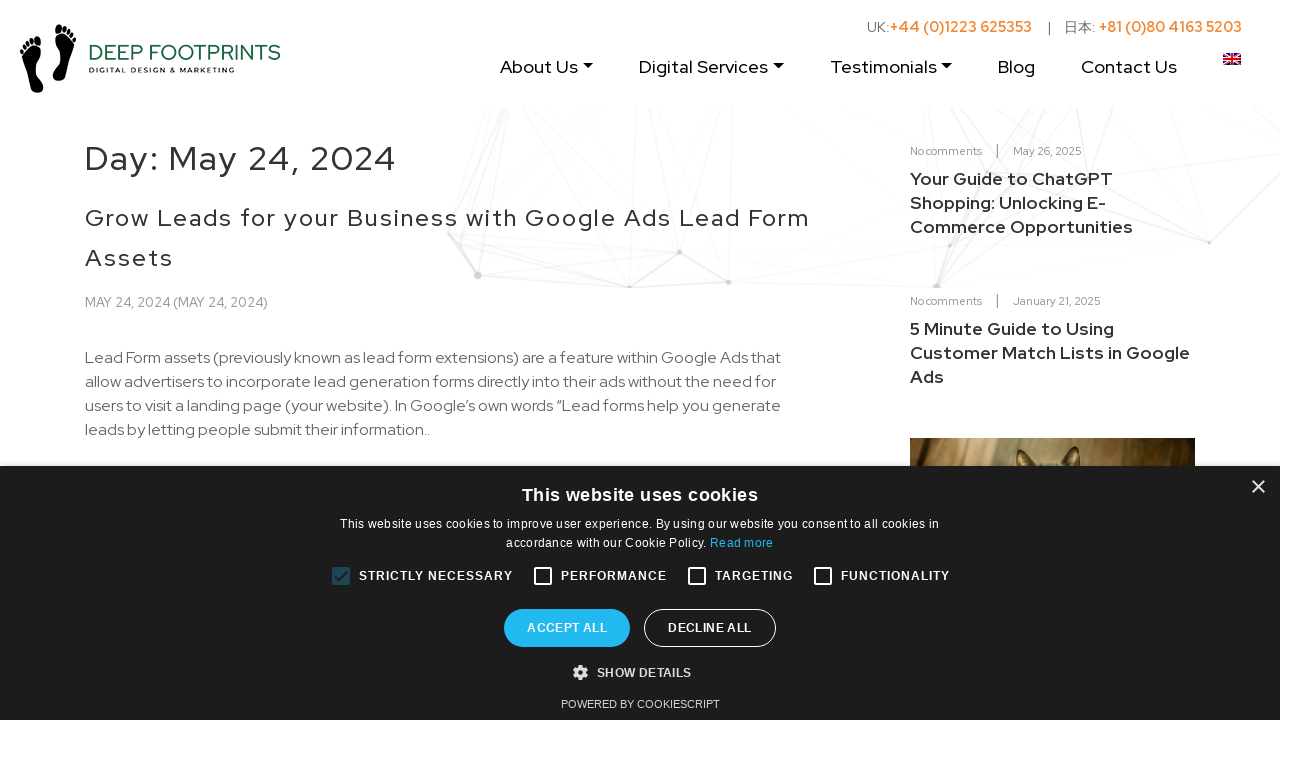

--- FILE ---
content_type: text/html; charset=UTF-8
request_url: https://www.deepfootprints.co.uk/2024/05/24/
body_size: 17829
content:
<!DOCTYPE html>
<html dir="ltr" lang="en-US" prefix="og: https://ogp.me/ns#">
<head>
	<meta charset="UTF-8">
	<meta name="viewport" content="width=device-width, initial-scale=1, shrink-to-fit=no">
	<link rel="profile" href="http://gmpg.org/xfn/11">
	<title>May 24, 2024 - Deep Footprints Digital</title>
<link rel="alternate" hreflang="en" href="https://www.deepfootprints.co.uk/2024/05/24/" />
<link rel="alternate" hreflang="x-default" href="https://www.deepfootprints.co.uk/2024/05/24/" />

		<!-- All in One SEO Pro 4.9.3 - aioseo.com -->
	<meta name="robots" content="max-image-preview:large" />
	<link rel="canonical" href="https://www.deepfootprints.co.uk/2024/05/24/" />
	<meta name="generator" content="All in One SEO Pro (AIOSEO) 4.9.3" />
		<script type="application/ld+json" class="aioseo-schema">
			{"@context":"https:\/\/schema.org","@graph":[{"@type":"BreadcrumbList","@id":"https:\/\/www.deepfootprints.co.uk\/2024\/05\/24\/#breadcrumblist","itemListElement":[{"@type":"ListItem","@id":"https:\/\/www.deepfootprints.co.uk#listItem","position":1,"name":"Home","item":"https:\/\/www.deepfootprints.co.uk","nextItem":{"@type":"ListItem","@id":"https:\/\/www.deepfootprints.co.uk\/2024\/#listItem","name":2024}},{"@type":"ListItem","@id":"https:\/\/www.deepfootprints.co.uk\/2024\/#listItem","position":2,"name":2024,"item":"https:\/\/www.deepfootprints.co.uk\/2024\/","nextItem":{"@type":"ListItem","@id":"https:\/\/www.deepfootprints.co.uk\/2024\/05\/#listItem","name":"05"},"previousItem":{"@type":"ListItem","@id":"https:\/\/www.deepfootprints.co.uk#listItem","name":"Home"}},{"@type":"ListItem","@id":"https:\/\/www.deepfootprints.co.uk\/2024\/05\/#listItem","position":3,"name":"05","item":"https:\/\/www.deepfootprints.co.uk\/2024\/05\/","nextItem":{"@type":"ListItem","@id":"https:\/\/www.deepfootprints.co.uk\/2024\/05\/24\/#listItem","name":"24"},"previousItem":{"@type":"ListItem","@id":"https:\/\/www.deepfootprints.co.uk\/2024\/#listItem","name":2024}},{"@type":"ListItem","@id":"https:\/\/www.deepfootprints.co.uk\/2024\/05\/24\/#listItem","position":4,"name":"24","previousItem":{"@type":"ListItem","@id":"https:\/\/www.deepfootprints.co.uk\/2024\/05\/#listItem","name":"05"}}]},{"@type":"CollectionPage","@id":"https:\/\/www.deepfootprints.co.uk\/2024\/05\/24\/#collectionpage","url":"https:\/\/www.deepfootprints.co.uk\/2024\/05\/24\/","name":"May 24, 2024 - Deep Footprints Digital","inLanguage":"en-US","isPartOf":{"@id":"https:\/\/www.deepfootprints.co.uk\/#website"},"breadcrumb":{"@id":"https:\/\/www.deepfootprints.co.uk\/2024\/05\/24\/#breadcrumblist"}},{"@type":"Organization","@id":"https:\/\/www.deepfootprints.co.uk\/#organization","name":"Deep Footprints Digital","description":"Digital Marketing & Strategy","url":"https:\/\/www.deepfootprints.co.uk\/","email":"contact@deepfootprints.co.uk","telephone":"+441223625353","foundingDate":"2010-08-10","numberOfEmployees":{"@type":"QuantitativeValue","minValue":2,"maxValue":10},"logo":{"@type":"ImageObject","url":"https:\/\/www.deepfootprints.co.uk\/wp-content\/uploads\/2025\/10\/Black-on-White-scaled.png","@id":"https:\/\/www.deepfootprints.co.uk\/2024\/05\/24\/#organizationLogo","width":2560,"height":1117,"caption":"Deep Footprints Digital"},"image":{"@id":"https:\/\/www.deepfootprints.co.uk\/2024\/05\/24\/#organizationLogo"},"sameAs":["https:\/\/www.facebook.com\/DeepFootprints\/","https:\/\/x.com\/deepfootprints"]},{"@type":"WebSite","@id":"https:\/\/www.deepfootprints.co.uk\/#website","url":"https:\/\/www.deepfootprints.co.uk\/","name":"Deep Footprints Digital","description":"Digital Marketing & Strategy","inLanguage":"en-US","publisher":{"@id":"https:\/\/www.deepfootprints.co.uk\/#organization"}}]}
		</script>
		<!-- All in One SEO Pro -->


<!-- Google Tag Manager for WordPress by gtm4wp.com -->
<script data-cfasync="false" data-pagespeed-no-defer>
	var gtm4wp_datalayer_name = "dataLayer";
	var dataLayer = dataLayer || [];

	const gtm4wp_scrollerscript_debugmode         = false;
	const gtm4wp_scrollerscript_callbacktime      = 100;
	const gtm4wp_scrollerscript_readerlocation    = 150;
	const gtm4wp_scrollerscript_contentelementid  = "content";
	const gtm4wp_scrollerscript_scannertime       = 60;
</script>
<!-- End Google Tag Manager for WordPress by gtm4wp.com --><link rel="alternate" type="application/rss+xml" title="Deep Footprints Digital &raquo; Feed" href="https://www.deepfootprints.co.uk/feed/" />
<link rel="alternate" type="application/rss+xml" title="Deep Footprints Digital &raquo; Comments Feed" href="https://www.deepfootprints.co.uk/comments/feed/" />
		<!-- This site uses the Google Analytics by MonsterInsights plugin v9.11.1 - Using Analytics tracking - https://www.monsterinsights.com/ -->
		<!-- Note: MonsterInsights is not currently configured on this site. The site owner needs to authenticate with Google Analytics in the MonsterInsights settings panel. -->
					<!-- No tracking code set -->
				<!-- / Google Analytics by MonsterInsights -->
		<style id='wp-img-auto-sizes-contain-inline-css'>
img:is([sizes=auto i],[sizes^="auto," i]){contain-intrinsic-size:3000px 1500px}
/*# sourceURL=wp-img-auto-sizes-contain-inline-css */
</style>
<style id='wp-emoji-styles-inline-css'>

	img.wp-smiley, img.emoji {
		display: inline !important;
		border: none !important;
		box-shadow: none !important;
		height: 1em !important;
		width: 1em !important;
		margin: 0 0.07em !important;
		vertical-align: -0.1em !important;
		background: none !important;
		padding: 0 !important;
	}
/*# sourceURL=wp-emoji-styles-inline-css */
</style>
<link rel='stylesheet' id='wp-block-library-css' href='https://www.deepfootprints.co.uk/wp/wp-includes/css/dist/block-library/style.min.css?ver=6.9' media='all' />
<style id='wp-block-heading-inline-css'>
h1:where(.wp-block-heading).has-background,h2:where(.wp-block-heading).has-background,h3:where(.wp-block-heading).has-background,h4:where(.wp-block-heading).has-background,h5:where(.wp-block-heading).has-background,h6:where(.wp-block-heading).has-background{padding:1.25em 2.375em}h1.has-text-align-left[style*=writing-mode]:where([style*=vertical-lr]),h1.has-text-align-right[style*=writing-mode]:where([style*=vertical-rl]),h2.has-text-align-left[style*=writing-mode]:where([style*=vertical-lr]),h2.has-text-align-right[style*=writing-mode]:where([style*=vertical-rl]),h3.has-text-align-left[style*=writing-mode]:where([style*=vertical-lr]),h3.has-text-align-right[style*=writing-mode]:where([style*=vertical-rl]),h4.has-text-align-left[style*=writing-mode]:where([style*=vertical-lr]),h4.has-text-align-right[style*=writing-mode]:where([style*=vertical-rl]),h5.has-text-align-left[style*=writing-mode]:where([style*=vertical-lr]),h5.has-text-align-right[style*=writing-mode]:where([style*=vertical-rl]),h6.has-text-align-left[style*=writing-mode]:where([style*=vertical-lr]),h6.has-text-align-right[style*=writing-mode]:where([style*=vertical-rl]){rotate:180deg}
/*# sourceURL=https://www.deepfootprints.co.uk/wp/wp-includes/blocks/heading/style.min.css */
</style>
<style id='wp-block-image-inline-css'>
.wp-block-image>a,.wp-block-image>figure>a{display:inline-block}.wp-block-image img{box-sizing:border-box;height:auto;max-width:100%;vertical-align:bottom}@media not (prefers-reduced-motion){.wp-block-image img.hide{visibility:hidden}.wp-block-image img.show{animation:show-content-image .4s}}.wp-block-image[style*=border-radius] img,.wp-block-image[style*=border-radius]>a{border-radius:inherit}.wp-block-image.has-custom-border img{box-sizing:border-box}.wp-block-image.aligncenter{text-align:center}.wp-block-image.alignfull>a,.wp-block-image.alignwide>a{width:100%}.wp-block-image.alignfull img,.wp-block-image.alignwide img{height:auto;width:100%}.wp-block-image .aligncenter,.wp-block-image .alignleft,.wp-block-image .alignright,.wp-block-image.aligncenter,.wp-block-image.alignleft,.wp-block-image.alignright{display:table}.wp-block-image .aligncenter>figcaption,.wp-block-image .alignleft>figcaption,.wp-block-image .alignright>figcaption,.wp-block-image.aligncenter>figcaption,.wp-block-image.alignleft>figcaption,.wp-block-image.alignright>figcaption{caption-side:bottom;display:table-caption}.wp-block-image .alignleft{float:left;margin:.5em 1em .5em 0}.wp-block-image .alignright{float:right;margin:.5em 0 .5em 1em}.wp-block-image .aligncenter{margin-left:auto;margin-right:auto}.wp-block-image :where(figcaption){margin-bottom:1em;margin-top:.5em}.wp-block-image.is-style-circle-mask img{border-radius:9999px}@supports ((-webkit-mask-image:none) or (mask-image:none)) or (-webkit-mask-image:none){.wp-block-image.is-style-circle-mask img{border-radius:0;-webkit-mask-image:url('data:image/svg+xml;utf8,<svg viewBox="0 0 100 100" xmlns="http://www.w3.org/2000/svg"><circle cx="50" cy="50" r="50"/></svg>');mask-image:url('data:image/svg+xml;utf8,<svg viewBox="0 0 100 100" xmlns="http://www.w3.org/2000/svg"><circle cx="50" cy="50" r="50"/></svg>');mask-mode:alpha;-webkit-mask-position:center;mask-position:center;-webkit-mask-repeat:no-repeat;mask-repeat:no-repeat;-webkit-mask-size:contain;mask-size:contain}}:root :where(.wp-block-image.is-style-rounded img,.wp-block-image .is-style-rounded img){border-radius:9999px}.wp-block-image figure{margin:0}.wp-lightbox-container{display:flex;flex-direction:column;position:relative}.wp-lightbox-container img{cursor:zoom-in}.wp-lightbox-container img:hover+button{opacity:1}.wp-lightbox-container button{align-items:center;backdrop-filter:blur(16px) saturate(180%);background-color:#5a5a5a40;border:none;border-radius:4px;cursor:zoom-in;display:flex;height:20px;justify-content:center;opacity:0;padding:0;position:absolute;right:16px;text-align:center;top:16px;width:20px;z-index:100}@media not (prefers-reduced-motion){.wp-lightbox-container button{transition:opacity .2s ease}}.wp-lightbox-container button:focus-visible{outline:3px auto #5a5a5a40;outline:3px auto -webkit-focus-ring-color;outline-offset:3px}.wp-lightbox-container button:hover{cursor:pointer;opacity:1}.wp-lightbox-container button:focus{opacity:1}.wp-lightbox-container button:focus,.wp-lightbox-container button:hover,.wp-lightbox-container button:not(:hover):not(:active):not(.has-background){background-color:#5a5a5a40;border:none}.wp-lightbox-overlay{box-sizing:border-box;cursor:zoom-out;height:100vh;left:0;overflow:hidden;position:fixed;top:0;visibility:hidden;width:100%;z-index:100000}.wp-lightbox-overlay .close-button{align-items:center;cursor:pointer;display:flex;justify-content:center;min-height:40px;min-width:40px;padding:0;position:absolute;right:calc(env(safe-area-inset-right) + 16px);top:calc(env(safe-area-inset-top) + 16px);z-index:5000000}.wp-lightbox-overlay .close-button:focus,.wp-lightbox-overlay .close-button:hover,.wp-lightbox-overlay .close-button:not(:hover):not(:active):not(.has-background){background:none;border:none}.wp-lightbox-overlay .lightbox-image-container{height:var(--wp--lightbox-container-height);left:50%;overflow:hidden;position:absolute;top:50%;transform:translate(-50%,-50%);transform-origin:top left;width:var(--wp--lightbox-container-width);z-index:9999999999}.wp-lightbox-overlay .wp-block-image{align-items:center;box-sizing:border-box;display:flex;height:100%;justify-content:center;margin:0;position:relative;transform-origin:0 0;width:100%;z-index:3000000}.wp-lightbox-overlay .wp-block-image img{height:var(--wp--lightbox-image-height);min-height:var(--wp--lightbox-image-height);min-width:var(--wp--lightbox-image-width);width:var(--wp--lightbox-image-width)}.wp-lightbox-overlay .wp-block-image figcaption{display:none}.wp-lightbox-overlay button{background:none;border:none}.wp-lightbox-overlay .scrim{background-color:#fff;height:100%;opacity:.9;position:absolute;width:100%;z-index:2000000}.wp-lightbox-overlay.active{visibility:visible}@media not (prefers-reduced-motion){.wp-lightbox-overlay.active{animation:turn-on-visibility .25s both}.wp-lightbox-overlay.active img{animation:turn-on-visibility .35s both}.wp-lightbox-overlay.show-closing-animation:not(.active){animation:turn-off-visibility .35s both}.wp-lightbox-overlay.show-closing-animation:not(.active) img{animation:turn-off-visibility .25s both}.wp-lightbox-overlay.zoom.active{animation:none;opacity:1;visibility:visible}.wp-lightbox-overlay.zoom.active .lightbox-image-container{animation:lightbox-zoom-in .4s}.wp-lightbox-overlay.zoom.active .lightbox-image-container img{animation:none}.wp-lightbox-overlay.zoom.active .scrim{animation:turn-on-visibility .4s forwards}.wp-lightbox-overlay.zoom.show-closing-animation:not(.active){animation:none}.wp-lightbox-overlay.zoom.show-closing-animation:not(.active) .lightbox-image-container{animation:lightbox-zoom-out .4s}.wp-lightbox-overlay.zoom.show-closing-animation:not(.active) .lightbox-image-container img{animation:none}.wp-lightbox-overlay.zoom.show-closing-animation:not(.active) .scrim{animation:turn-off-visibility .4s forwards}}@keyframes show-content-image{0%{visibility:hidden}99%{visibility:hidden}to{visibility:visible}}@keyframes turn-on-visibility{0%{opacity:0}to{opacity:1}}@keyframes turn-off-visibility{0%{opacity:1;visibility:visible}99%{opacity:0;visibility:visible}to{opacity:0;visibility:hidden}}@keyframes lightbox-zoom-in{0%{transform:translate(calc((-100vw + var(--wp--lightbox-scrollbar-width))/2 + var(--wp--lightbox-initial-left-position)),calc(-50vh + var(--wp--lightbox-initial-top-position))) scale(var(--wp--lightbox-scale))}to{transform:translate(-50%,-50%) scale(1)}}@keyframes lightbox-zoom-out{0%{transform:translate(-50%,-50%) scale(1);visibility:visible}99%{visibility:visible}to{transform:translate(calc((-100vw + var(--wp--lightbox-scrollbar-width))/2 + var(--wp--lightbox-initial-left-position)),calc(-50vh + var(--wp--lightbox-initial-top-position))) scale(var(--wp--lightbox-scale));visibility:hidden}}
/*# sourceURL=https://www.deepfootprints.co.uk/wp/wp-includes/blocks/image/style.min.css */
</style>
<style id='wp-block-list-inline-css'>
ol,ul{box-sizing:border-box}:root :where(.wp-block-list.has-background){padding:1.25em 2.375em}
/*# sourceURL=https://www.deepfootprints.co.uk/wp/wp-includes/blocks/list/style.min.css */
</style>
<style id='wp-block-columns-inline-css'>
.wp-block-columns{box-sizing:border-box;display:flex;flex-wrap:wrap!important}@media (min-width:782px){.wp-block-columns{flex-wrap:nowrap!important}}.wp-block-columns{align-items:normal!important}.wp-block-columns.are-vertically-aligned-top{align-items:flex-start}.wp-block-columns.are-vertically-aligned-center{align-items:center}.wp-block-columns.are-vertically-aligned-bottom{align-items:flex-end}@media (max-width:781px){.wp-block-columns:not(.is-not-stacked-on-mobile)>.wp-block-column{flex-basis:100%!important}}@media (min-width:782px){.wp-block-columns:not(.is-not-stacked-on-mobile)>.wp-block-column{flex-basis:0;flex-grow:1}.wp-block-columns:not(.is-not-stacked-on-mobile)>.wp-block-column[style*=flex-basis]{flex-grow:0}}.wp-block-columns.is-not-stacked-on-mobile{flex-wrap:nowrap!important}.wp-block-columns.is-not-stacked-on-mobile>.wp-block-column{flex-basis:0;flex-grow:1}.wp-block-columns.is-not-stacked-on-mobile>.wp-block-column[style*=flex-basis]{flex-grow:0}:where(.wp-block-columns){margin-bottom:1.75em}:where(.wp-block-columns.has-background){padding:1.25em 2.375em}.wp-block-column{flex-grow:1;min-width:0;overflow-wrap:break-word;word-break:break-word}.wp-block-column.is-vertically-aligned-top{align-self:flex-start}.wp-block-column.is-vertically-aligned-center{align-self:center}.wp-block-column.is-vertically-aligned-bottom{align-self:flex-end}.wp-block-column.is-vertically-aligned-stretch{align-self:stretch}.wp-block-column.is-vertically-aligned-bottom,.wp-block-column.is-vertically-aligned-center,.wp-block-column.is-vertically-aligned-top{width:100%}
/*# sourceURL=https://www.deepfootprints.co.uk/wp/wp-includes/blocks/columns/style.min.css */
</style>
<style id='wp-block-group-inline-css'>
.wp-block-group{box-sizing:border-box}:where(.wp-block-group.wp-block-group-is-layout-constrained){position:relative}
/*# sourceURL=https://www.deepfootprints.co.uk/wp/wp-includes/blocks/group/style.min.css */
</style>
<style id='wp-block-paragraph-inline-css'>
.is-small-text{font-size:.875em}.is-regular-text{font-size:1em}.is-large-text{font-size:2.25em}.is-larger-text{font-size:3em}.has-drop-cap:not(:focus):first-letter{float:left;font-size:8.4em;font-style:normal;font-weight:100;line-height:.68;margin:.05em .1em 0 0;text-transform:uppercase}body.rtl .has-drop-cap:not(:focus):first-letter{float:none;margin-left:.1em}p.has-drop-cap.has-background{overflow:hidden}:root :where(p.has-background){padding:1.25em 2.375em}:where(p.has-text-color:not(.has-link-color)) a{color:inherit}p.has-text-align-left[style*="writing-mode:vertical-lr"],p.has-text-align-right[style*="writing-mode:vertical-rl"]{rotate:180deg}
/*# sourceURL=https://www.deepfootprints.co.uk/wp/wp-includes/blocks/paragraph/style.min.css */
</style>
<style id='global-styles-inline-css'>
:root{--wp--preset--aspect-ratio--square: 1;--wp--preset--aspect-ratio--4-3: 4/3;--wp--preset--aspect-ratio--3-4: 3/4;--wp--preset--aspect-ratio--3-2: 3/2;--wp--preset--aspect-ratio--2-3: 2/3;--wp--preset--aspect-ratio--16-9: 16/9;--wp--preset--aspect-ratio--9-16: 9/16;--wp--preset--color--black: #000000;--wp--preset--color--cyan-bluish-gray: #abb8c3;--wp--preset--color--white: #fff;--wp--preset--color--pale-pink: #f78da7;--wp--preset--color--vivid-red: #cf2e2e;--wp--preset--color--luminous-vivid-orange: #ff6900;--wp--preset--color--luminous-vivid-amber: #fcb900;--wp--preset--color--light-green-cyan: #7bdcb5;--wp--preset--color--vivid-green-cyan: #00d084;--wp--preset--color--pale-cyan-blue: #8ed1fc;--wp--preset--color--vivid-cyan-blue: #0693e3;--wp--preset--color--vivid-purple: #9b51e0;--wp--preset--color--blue: #007bff;--wp--preset--color--indigo: #6610f2;--wp--preset--color--purple: #5533ff;--wp--preset--color--pink: #e83e8c;--wp--preset--color--red: #dc3545;--wp--preset--color--orange: #fd7e14;--wp--preset--color--yellow: #ffc107;--wp--preset--color--green: #28a745;--wp--preset--color--teal: #20c997;--wp--preset--color--cyan: #17a2b8;--wp--preset--color--gray: #6c757d;--wp--preset--color--gray-dark: #343a40;--wp--preset--gradient--vivid-cyan-blue-to-vivid-purple: linear-gradient(135deg,rgb(6,147,227) 0%,rgb(155,81,224) 100%);--wp--preset--gradient--light-green-cyan-to-vivid-green-cyan: linear-gradient(135deg,rgb(122,220,180) 0%,rgb(0,208,130) 100%);--wp--preset--gradient--luminous-vivid-amber-to-luminous-vivid-orange: linear-gradient(135deg,rgb(252,185,0) 0%,rgb(255,105,0) 100%);--wp--preset--gradient--luminous-vivid-orange-to-vivid-red: linear-gradient(135deg,rgb(255,105,0) 0%,rgb(207,46,46) 100%);--wp--preset--gradient--very-light-gray-to-cyan-bluish-gray: linear-gradient(135deg,rgb(238,238,238) 0%,rgb(169,184,195) 100%);--wp--preset--gradient--cool-to-warm-spectrum: linear-gradient(135deg,rgb(74,234,220) 0%,rgb(151,120,209) 20%,rgb(207,42,186) 40%,rgb(238,44,130) 60%,rgb(251,105,98) 80%,rgb(254,248,76) 100%);--wp--preset--gradient--blush-light-purple: linear-gradient(135deg,rgb(255,206,236) 0%,rgb(152,150,240) 100%);--wp--preset--gradient--blush-bordeaux: linear-gradient(135deg,rgb(254,205,165) 0%,rgb(254,45,45) 50%,rgb(107,0,62) 100%);--wp--preset--gradient--luminous-dusk: linear-gradient(135deg,rgb(255,203,112) 0%,rgb(199,81,192) 50%,rgb(65,88,208) 100%);--wp--preset--gradient--pale-ocean: linear-gradient(135deg,rgb(255,245,203) 0%,rgb(182,227,212) 50%,rgb(51,167,181) 100%);--wp--preset--gradient--electric-grass: linear-gradient(135deg,rgb(202,248,128) 0%,rgb(113,206,126) 100%);--wp--preset--gradient--midnight: linear-gradient(135deg,rgb(2,3,129) 0%,rgb(40,116,252) 100%);--wp--preset--font-size--small: 13px;--wp--preset--font-size--medium: 20px;--wp--preset--font-size--large: 36px;--wp--preset--font-size--x-large: 42px;--wp--preset--spacing--20: 0.44rem;--wp--preset--spacing--30: 0.67rem;--wp--preset--spacing--40: 1rem;--wp--preset--spacing--50: 1.5rem;--wp--preset--spacing--60: 2.25rem;--wp--preset--spacing--70: 3.38rem;--wp--preset--spacing--80: 5.06rem;--wp--preset--shadow--natural: 6px 6px 9px rgba(0, 0, 0, 0.2);--wp--preset--shadow--deep: 12px 12px 50px rgba(0, 0, 0, 0.4);--wp--preset--shadow--sharp: 6px 6px 0px rgba(0, 0, 0, 0.2);--wp--preset--shadow--outlined: 6px 6px 0px -3px rgb(255, 255, 255), 6px 6px rgb(0, 0, 0);--wp--preset--shadow--crisp: 6px 6px 0px rgb(0, 0, 0);}:where(.is-layout-flex){gap: 0.5em;}:where(.is-layout-grid){gap: 0.5em;}body .is-layout-flex{display: flex;}.is-layout-flex{flex-wrap: wrap;align-items: center;}.is-layout-flex > :is(*, div){margin: 0;}body .is-layout-grid{display: grid;}.is-layout-grid > :is(*, div){margin: 0;}:where(.wp-block-columns.is-layout-flex){gap: 2em;}:where(.wp-block-columns.is-layout-grid){gap: 2em;}:where(.wp-block-post-template.is-layout-flex){gap: 1.25em;}:where(.wp-block-post-template.is-layout-grid){gap: 1.25em;}.has-black-color{color: var(--wp--preset--color--black) !important;}.has-cyan-bluish-gray-color{color: var(--wp--preset--color--cyan-bluish-gray) !important;}.has-white-color{color: var(--wp--preset--color--white) !important;}.has-pale-pink-color{color: var(--wp--preset--color--pale-pink) !important;}.has-vivid-red-color{color: var(--wp--preset--color--vivid-red) !important;}.has-luminous-vivid-orange-color{color: var(--wp--preset--color--luminous-vivid-orange) !important;}.has-luminous-vivid-amber-color{color: var(--wp--preset--color--luminous-vivid-amber) !important;}.has-light-green-cyan-color{color: var(--wp--preset--color--light-green-cyan) !important;}.has-vivid-green-cyan-color{color: var(--wp--preset--color--vivid-green-cyan) !important;}.has-pale-cyan-blue-color{color: var(--wp--preset--color--pale-cyan-blue) !important;}.has-vivid-cyan-blue-color{color: var(--wp--preset--color--vivid-cyan-blue) !important;}.has-vivid-purple-color{color: var(--wp--preset--color--vivid-purple) !important;}.has-black-background-color{background-color: var(--wp--preset--color--black) !important;}.has-cyan-bluish-gray-background-color{background-color: var(--wp--preset--color--cyan-bluish-gray) !important;}.has-white-background-color{background-color: var(--wp--preset--color--white) !important;}.has-pale-pink-background-color{background-color: var(--wp--preset--color--pale-pink) !important;}.has-vivid-red-background-color{background-color: var(--wp--preset--color--vivid-red) !important;}.has-luminous-vivid-orange-background-color{background-color: var(--wp--preset--color--luminous-vivid-orange) !important;}.has-luminous-vivid-amber-background-color{background-color: var(--wp--preset--color--luminous-vivid-amber) !important;}.has-light-green-cyan-background-color{background-color: var(--wp--preset--color--light-green-cyan) !important;}.has-vivid-green-cyan-background-color{background-color: var(--wp--preset--color--vivid-green-cyan) !important;}.has-pale-cyan-blue-background-color{background-color: var(--wp--preset--color--pale-cyan-blue) !important;}.has-vivid-cyan-blue-background-color{background-color: var(--wp--preset--color--vivid-cyan-blue) !important;}.has-vivid-purple-background-color{background-color: var(--wp--preset--color--vivid-purple) !important;}.has-black-border-color{border-color: var(--wp--preset--color--black) !important;}.has-cyan-bluish-gray-border-color{border-color: var(--wp--preset--color--cyan-bluish-gray) !important;}.has-white-border-color{border-color: var(--wp--preset--color--white) !important;}.has-pale-pink-border-color{border-color: var(--wp--preset--color--pale-pink) !important;}.has-vivid-red-border-color{border-color: var(--wp--preset--color--vivid-red) !important;}.has-luminous-vivid-orange-border-color{border-color: var(--wp--preset--color--luminous-vivid-orange) !important;}.has-luminous-vivid-amber-border-color{border-color: var(--wp--preset--color--luminous-vivid-amber) !important;}.has-light-green-cyan-border-color{border-color: var(--wp--preset--color--light-green-cyan) !important;}.has-vivid-green-cyan-border-color{border-color: var(--wp--preset--color--vivid-green-cyan) !important;}.has-pale-cyan-blue-border-color{border-color: var(--wp--preset--color--pale-cyan-blue) !important;}.has-vivid-cyan-blue-border-color{border-color: var(--wp--preset--color--vivid-cyan-blue) !important;}.has-vivid-purple-border-color{border-color: var(--wp--preset--color--vivid-purple) !important;}.has-vivid-cyan-blue-to-vivid-purple-gradient-background{background: var(--wp--preset--gradient--vivid-cyan-blue-to-vivid-purple) !important;}.has-light-green-cyan-to-vivid-green-cyan-gradient-background{background: var(--wp--preset--gradient--light-green-cyan-to-vivid-green-cyan) !important;}.has-luminous-vivid-amber-to-luminous-vivid-orange-gradient-background{background: var(--wp--preset--gradient--luminous-vivid-amber-to-luminous-vivid-orange) !important;}.has-luminous-vivid-orange-to-vivid-red-gradient-background{background: var(--wp--preset--gradient--luminous-vivid-orange-to-vivid-red) !important;}.has-very-light-gray-to-cyan-bluish-gray-gradient-background{background: var(--wp--preset--gradient--very-light-gray-to-cyan-bluish-gray) !important;}.has-cool-to-warm-spectrum-gradient-background{background: var(--wp--preset--gradient--cool-to-warm-spectrum) !important;}.has-blush-light-purple-gradient-background{background: var(--wp--preset--gradient--blush-light-purple) !important;}.has-blush-bordeaux-gradient-background{background: var(--wp--preset--gradient--blush-bordeaux) !important;}.has-luminous-dusk-gradient-background{background: var(--wp--preset--gradient--luminous-dusk) !important;}.has-pale-ocean-gradient-background{background: var(--wp--preset--gradient--pale-ocean) !important;}.has-electric-grass-gradient-background{background: var(--wp--preset--gradient--electric-grass) !important;}.has-midnight-gradient-background{background: var(--wp--preset--gradient--midnight) !important;}.has-small-font-size{font-size: var(--wp--preset--font-size--small) !important;}.has-medium-font-size{font-size: var(--wp--preset--font-size--medium) !important;}.has-large-font-size{font-size: var(--wp--preset--font-size--large) !important;}.has-x-large-font-size{font-size: var(--wp--preset--font-size--x-large) !important;}
:where(.wp-block-columns.is-layout-flex){gap: 2em;}:where(.wp-block-columns.is-layout-grid){gap: 2em;}
/*# sourceURL=global-styles-inline-css */
</style>
<style id='core-block-supports-inline-css'>
.wp-container-core-columns-is-layout-9d6595d7{flex-wrap:nowrap;}
/*# sourceURL=core-block-supports-inline-css */
</style>

<style id='classic-theme-styles-inline-css'>
/*! This file is auto-generated */
.wp-block-button__link{color:#fff;background-color:#32373c;border-radius:9999px;box-shadow:none;text-decoration:none;padding:calc(.667em + 2px) calc(1.333em + 2px);font-size:1.125em}.wp-block-file__button{background:#32373c;color:#fff;text-decoration:none}
/*# sourceURL=/wp-includes/css/classic-themes.min.css */
</style>
<link rel='stylesheet' id='editorskit-frontend-css' href='https://www.deepfootprints.co.uk/wp-content/plugins/block-options/build/style.build.css?ver=new' media='all' />
<link rel='stylesheet' id='fontawesome-free-css' href='https://www.deepfootprints.co.uk/wp-content/plugins/getwid/vendors/fontawesome-free/css/all.min.css?ver=5.5.0' media='all' />
<link rel='stylesheet' id='slick-css' href='https://www.deepfootprints.co.uk/wp-content/plugins/getwid/vendors/slick/slick/slick.min.css?ver=1.9.0' media='all' />
<link rel='stylesheet' id='slick-theme-css' href='https://www.deepfootprints.co.uk/wp-content/plugins/getwid/vendors/slick/slick/slick-theme.min.css?ver=1.9.0' media='all' />
<link rel='stylesheet' id='mp-fancybox-css' href='https://www.deepfootprints.co.uk/wp-content/plugins/getwid/vendors/mp-fancybox/jquery.fancybox.min.css?ver=3.5.7-mp.1' media='all' />
<link rel='stylesheet' id='getwid-blocks-css' href='https://www.deepfootprints.co.uk/wp-content/plugins/getwid/assets/css/blocks.style.css?ver=2.1.3' media='all' />
<style id='getwid-blocks-inline-css'>
.wp-block-getwid-section .wp-block-getwid-section__wrapper .wp-block-getwid-section__inner-wrapper{max-width: 640px;}
/*# sourceURL=getwid-blocks-inline-css */
</style>
<link rel='stylesheet' id='contact-form-7-css' href='https://www.deepfootprints.co.uk/wp-content/plugins/contact-form-7/includes/css/styles.css?ver=6.1.4' media='all' />
<link rel='stylesheet' id='woocommerce-layout-css' href='https://www.deepfootprints.co.uk/wp-content/plugins/woocommerce/assets/css/woocommerce-layout.css?ver=10.4.3' media='all' />
<link rel='stylesheet' id='woocommerce-smallscreen-css' href='https://www.deepfootprints.co.uk/wp-content/plugins/woocommerce/assets/css/woocommerce-smallscreen.css?ver=10.4.3' media='only screen and (max-width: 768px)' />
<link rel='stylesheet' id='woocommerce-general-css' href='https://www.deepfootprints.co.uk/wp-content/plugins/woocommerce/assets/css/woocommerce.css?ver=10.4.3' media='all' />
<style id='woocommerce-inline-inline-css'>
.woocommerce form .form-row .required { visibility: visible; }
/*# sourceURL=woocommerce-inline-inline-css */
</style>
<link rel='stylesheet' id='wpml-legacy-horizontal-list-0-css' href='https://www.deepfootprints.co.uk/wp/wp-content/plugins/sitepress-multilingual-cms/templates/language-switchers/legacy-list-horizontal/style.min.css?ver=1' media='all' />
<link rel='stylesheet' id='wpml-menu-item-0-css' href='https://www.deepfootprints.co.uk/wp/wp-content/plugins/sitepress-multilingual-cms/templates/language-switchers/menu-item/style.min.css?ver=1' media='all' />
<link rel='stylesheet' id='child-understrap-styles-css' href='https://www.deepfootprints.co.uk/wp-content/themes/understrap-child/css/child-theme.min.css?ver=0.5.5' media='all' />
<link rel='stylesheet' id='wpgdprc-front-css-css' href='https://www.deepfootprints.co.uk/wp-content/plugins/wp-gdpr-compliance/Assets/css/front.css?ver=1706578931' media='all' />
<style id='wpgdprc-front-css-inline-css'>
:root{--wp-gdpr--bar--background-color: #000000;--wp-gdpr--bar--color: #ffffff;--wp-gdpr--button--background-color: #000000;--wp-gdpr--button--background-color--darken: #000000;--wp-gdpr--button--color: #ffffff;}
/*# sourceURL=wpgdprc-front-css-inline-css */
</style>
<script src="https://www.deepfootprints.co.uk/wp/wp-includes/js/jquery/jquery.min.js?ver=3.7.1" id="jquery-core-js"></script>
<script src="https://www.deepfootprints.co.uk/wp/wp-includes/js/jquery/jquery-migrate.min.js?ver=3.4.1" id="jquery-migrate-js"></script>
<script src="https://www.deepfootprints.co.uk/wp-content/plugins/woocommerce/assets/js/jquery-blockui/jquery.blockUI.min.js?ver=2.7.0-wc.10.4.3" id="wc-jquery-blockui-js" defer data-wp-strategy="defer"></script>
<script id="wc-add-to-cart-js-extra">
var wc_add_to_cart_params = {"ajax_url":"/wp/wp-admin/admin-ajax.php","wc_ajax_url":"/?wc-ajax=%%endpoint%%","i18n_view_cart":"View cart","cart_url":"https://www.deepfootprints.co.uk","is_cart":"","cart_redirect_after_add":"no"};
//# sourceURL=wc-add-to-cart-js-extra
</script>
<script src="https://www.deepfootprints.co.uk/wp-content/plugins/woocommerce/assets/js/frontend/add-to-cart.min.js?ver=10.4.3" id="wc-add-to-cart-js" defer data-wp-strategy="defer"></script>
<script src="https://www.deepfootprints.co.uk/wp-content/plugins/woocommerce/assets/js/js-cookie/js.cookie.min.js?ver=2.1.4-wc.10.4.3" id="wc-js-cookie-js" defer data-wp-strategy="defer"></script>
<script id="woocommerce-js-extra">
var woocommerce_params = {"ajax_url":"/wp/wp-admin/admin-ajax.php","wc_ajax_url":"/?wc-ajax=%%endpoint%%","i18n_password_show":"Show password","i18n_password_hide":"Hide password"};
//# sourceURL=woocommerce-js-extra
</script>
<script src="https://www.deepfootprints.co.uk/wp-content/plugins/woocommerce/assets/js/frontend/woocommerce.min.js?ver=10.4.3" id="woocommerce-js" defer data-wp-strategy="defer"></script>
<script src="https://www.deepfootprints.co.uk/wp-content/plugins/duracelltomi-google-tag-manager/dist/js/analytics-talk-content-tracking.js?ver=1.22.3" id="gtm4wp-scroll-tracking-js"></script>
<script id="wpgdprc-front-js-js-extra">
var wpgdprcFront = {"ajaxUrl":"https://www.deepfootprints.co.uk/wp/wp-admin/admin-ajax.php","ajaxNonce":"24055e32ae","ajaxArg":"security","pluginPrefix":"wpgdprc","blogId":"1","isMultiSite":"","locale":"en_US","showSignUpModal":"","showFormModal":"","cookieName":"wpgdprc-consent","consentVersion":"","path":"/","prefix":"wpgdprc"};
//# sourceURL=wpgdprc-front-js-js-extra
</script>
<script src="https://www.deepfootprints.co.uk/wp-content/plugins/wp-gdpr-compliance/Assets/js/front.min.js?ver=1706578932" id="wpgdprc-front-js-js"></script>
<link rel="https://api.w.org/" href="https://www.deepfootprints.co.uk/wp-json/" /><link rel="EditURI" type="application/rsd+xml" title="RSD" href="https://www.deepfootprints.co.uk/wp/xmlrpc.php?rsd" />
<meta name="generator" content="WordPress 6.9" />
<meta name="generator" content="WooCommerce 10.4.3" />
<meta name="generator" content="WPML ver:4.8.6 stt:1,28;" />

<!-- Google Tag Manager for WordPress by gtm4wp.com -->
<!-- GTM Container placement set to automatic -->
<script data-cfasync="false" data-pagespeed-no-defer>
	var dataLayer_content = {"pageTitle":"May 24, 2024 - Deep Footprints Digital","pagePostType":"post","pagePostType2":"day-post"};
	dataLayer.push( dataLayer_content );
</script>
<script data-cfasync="false" data-pagespeed-no-defer>
(function(w,d,s,l,i){w[l]=w[l]||[];w[l].push({'gtm.start':
new Date().getTime(),event:'gtm.js'});var f=d.getElementsByTagName(s)[0],
j=d.createElement(s),dl=l!='dataLayer'?'&l='+l:'';j.async=true;j.src=
'//www.googletagmanager.com/gtm.js?id='+i+dl;f.parentNode.insertBefore(j,f);
})(window,document,'script','dataLayer','GTM-WNHQ67P');
</script>
<!-- End Google Tag Manager for WordPress by gtm4wp.com --><meta name="mobile-web-app-capable" content="yes">
<meta name="apple-mobile-web-app-capable" content="yes">
<meta name="apple-mobile-web-app-title" content="Deep Footprints Digital - Digital Marketing &amp; Strategy">
	<noscript><style>.woocommerce-product-gallery{ opacity: 1 !important; }</style></noscript>
	<link rel="icon" href="https://www.deepfootprints.co.uk/wp-content/uploads/2020/08/cropped-dfp-favico-32x32.jpg" sizes="32x32" />
<link rel="icon" href="https://www.deepfootprints.co.uk/wp-content/uploads/2020/08/cropped-dfp-favico-192x192.jpg" sizes="192x192" />
<link rel="apple-touch-icon" href="https://www.deepfootprints.co.uk/wp-content/uploads/2020/08/cropped-dfp-favico-180x180.jpg" />
<meta name="msapplication-TileImage" content="https://www.deepfootprints.co.uk/wp-content/uploads/2020/08/cropped-dfp-favico-270x270.jpg" />
		<style id="wp-custom-css">
			.slick-dots li button:before{
	font-size:15px;
	color:#d4d4d4;
}
.slick-dots li.slick-active button:before{
	color:#1b6441;
}

.wpcf7 form.sent .wpcf7-response-output{
	background:#46b450;
}
.ppc-banner{
	position: absolute;
	top: 40px;
	right: 0;
	width: 50%;
	z-index: 5;
}

@media all and (max-width:776px){
	.ppc-banner{
		position: relative;
    top: unset;
    right: unset;
    width: 100%;
    height: 300px;
	}
}

.orange-cta a{
	padding:15px 30px;
}

.line1{
	line-height:1;
}
.line2{
	line-height:1.5;
}
.bordered{
	border: 1px solid #cacaca;
}

.ppc-checked-list{
	margin:30px 0;
}
.ppc-checked-list li{
	margin-bottom:18px;
}
.ppc-checked-list li::before{
	    border: 3px solid #f38630;
    border-radius: 100%;
    height: 30px !important;
    min-width: 30px !important;
    padding-top: 2px !important;
    transform: scale(1) !important;
    font-size: 14px !important;
    left: -40px !important;
    top: 18px !important;
	  font-weight:bold;
	content: "\2713" !important;
}

.ppc-checked-list li:not(:last-child):after{
	width: 2px;
    background: #1b6441;
    height: 20px;
    position: absolute;
    left: -26px;
    top: 29px;
    content: " ";
}


.ppc-numbered-list li{
	margin-bottom:25px;
}
.ppc-numbered-list li::before{
	    border: 3px solid #f38630;
    border-radius: 100%;
    height: 30px !important;
    min-width: 30px !important;
    padding-top: 2px !important;
    transform: scale(1) !important;
    font-size: 14px !important;
    left: -40px !important;
    top: 15px !important;
	  font-weight:bold;
	
	content: counter(li) !important;
}

.nitty-gritty ul{
	padding-left: 25px;
  padding-right: 0;
}
.nitty-gritty ul li{
	margin-bottom:10px;
}
.nitty-gritty ul li::before{
	transform: scale(2);
	left: -30px;
}

.google-partner{
	gap:0;
}
.google-partner-logo figure img{
	width:100%;
	height:100%;
	max-height:288px;
}

@media all and (max-width:568px){
.google-partner-bg .wp-block-getwid-section__background{
	background-size:100% 100%; 
}
}

/*hide callback form on ppc page*/
.page-id-6031 #custom_post_widget-2 .footer-contact{
	display:none;
}

/*hide footer and navbar on ppc page*/
.page-id-6031 #main-nav,
.page-id-6031 #footer-full-content{
	display:none
}

/*google ads audit form*/
.footer-contact #wpcf7-f6449-p6031-o1{
	max-width: 80%;
    margin: 3rem auto 0!important;
}
.ppc-google-form input{
	max-width:unset;
	width:100%;
}
.ppc-google-form select,
.ppc-google-form select:focus,
.ppc-google-form input[type=tel],
.ppc-google-form input[type=tel]:focus{
	color: #fff;
    background: 0 0;
    border: none;
    border-radius: 0;
    border-bottom: 1px solid #a19994;
    outline: 0;
    -webkit-box-shadow: none;
    box-shadow: none;
}

.ppc-google-form select option,
.ppc-google-form select:focus option{
	color:#000;
}

.ppc-google-form select:focus,
.ppc-google-form input[type=tel]:focus{
	border-color:rgb(243,134,48);
}

.ppc-google-form select:placeholder,
.ppc-google-form input[type=tel]:placeholder{
	color:#ffffff;
}

.ppc-google-form .row>div{
	margin-bottom:1.5rem;
}
.ppc-google-form .text-right{
	text-align:right;
}
.ppc-google-form .button{
    width: 165px;
    height: 40px;
    border: none;
    border-radius: 0;
    background-color: #f38630;
    color: #fff;
}


/*testimonial carousel*/
.testimonial-carousel .spacer-line{
	position:relative;
	border-left:1px solid #eaeaea;
	margin: 10px 0;
}
.testimonial-carousel p{
	font-size:16px;
	color:#666666;
}
.testimonial-carousel .author-name{
	margin-top:40px;
	margin-bottom:0;
	}
.testimonial-carousel .readmore-link{
	margin:30px 0 0;
}
.testimonial-carousel .testimonial-bg{
	position:absolute;
}

@media all and (max-width:776px){
.testimonial-carousel .testimonial-bg img{
	max-width:70%;
}
}

/*mobil fonts adjustments etc*/
@media all and (max-width:576px){
	.page-id-6031 h2{
			font-size:36px !important;
	}
	.page-id-6031 p{
			font-size:14px !important;
	}
	
	.ppc-1 .ppc-checked-list{
		font-size:16px !important;
	}
	.ppc-checked-list li:not(:last-child):after{
		height:14px;
	}

	.ppc-2 h2{
			font-size:24px !important;
	}
	
	.orange-cta{
		font-size:20px !important;
	}
	
	.ppc-3 h2{
			font-size:32px !important;
	}
	.ppc-3 h5, .ppc-4 h5{
			font-size:19px !important;
	}

	.ppc-4 .bordered .wp-block-getwid-section__wrapper{
		padding:15px !important;
	}
	
	.nitty-gritty ul{
		font-size:14px !important;
	}
	.nitty-gritty ul li::before{
		top:20px !important;
	}
	
	
	.ppc-5 h2{
		font-size:32px !important;
	}
	.ppc-numbered-list{
		font-size:14px !important;
	}
	
	.ppc-6 h2{
		font-size:32px !important;
	}
	
	.testimonial-carousel p{
		font-size:12px !important;
	}
	.testimonial-carousel h2{
		font-size:18px !important;
	}
	.testimonial-carousel .author-name{
		font-size:20px !important;
	}
	.testimonial-carousel .author-desc{
		font-size:10px !important;
	}
	.testimonial-carousel .readmore-link a{
		font-size:10px !important;
	}
	
	#custom_post_widget-6451 h2{
		font-size:24px !important;
	}
	.footer-contact #wpcf7-f6449-p6031-o1{
		max-width:unset;
		margin:unset !important;
	}
}		</style>
		<link rel='stylesheet' id='wc-blocks-style-css' href='https://www.deepfootprints.co.uk/wp-content/plugins/woocommerce/assets/client/blocks/wc-blocks.css?ver=wc-10.4.3' media='all' />
<link rel='stylesheet' id='animate-css' href='https://www.deepfootprints.co.uk/wp-content/plugins/getwid/vendors/animate.css/animate.min.css?ver=3.7.0' media='all' />
</head>

<body class="archive date wp-custom-logo wp-embed-responsive wp-theme-understrap wp-child-theme-understrap-child theme-understrap woocommerce-no-js group-blog hfeed understrap-has-sidebar" itemscope itemtype="http://schema.org/WebSite">

<!-- GTM Container placement set to automatic -->
<!-- Google Tag Manager (noscript) -->
				<noscript><iframe src="https://www.googletagmanager.com/ns.html?id=GTM-WNHQ67P" height="0" width="0" style="display:none;visibility:hidden" aria-hidden="true"></iframe></noscript>
<!-- End Google Tag Manager (noscript) -->
<div id="particles-gray" class="particlesBg"></div>

<div class="site" id="page">
	<div id="particles-white" class="particlesBg"></div>
	<!-- ******************* The Navbar Area ******************* -->
	<div id="wrapper-navbar">

		<a class="skip-link sr-only sr-only-focusable" href="#content">Skip to content</a>
		
		<div class = "top-bar"><div class="textwidget custom-html-widget"><div id="topContact">
<p>UK:<a href="tel:+4401223625353"><b>+44 (0)1223 625353</b></a> |
</p>
<p>日本:<a href="tel:+8108041635203">
	<b>+81 (0)80 4163 5203</b></a>
</p>
</div></div></div>
		<nav id="main-nav" class="navbar navbar-expand-md navbar-light" aria-labelledby="main-nav-label">

			<h2 id="main-nav-label" class="sr-only">
				Main Navigation			</h2>

		<!-- 			<div class="container">
		 -->

					<!-- Your site title as branding in the menu -->
					<a href="https://www.deepfootprints.co.uk/" class="navbar-brand custom-logo-link" rel="home"><img width="266" height="74" src="https://www.deepfootprints.co.uk/wp-content/uploads/2020/03/logo-1-1.png" class="img-fluid" alt="Deep Footprints" decoding="async" /></a><!-- end custom logo -->

				<button class="navbar-toggler" type="button" data-toggle="collapse" data-target="#navbarNavDropdown" aria-controls="navbarNavDropdown" aria-expanded="false" aria-label="Toggle navigation">
					<span class="navbar-toggler-icon"></span>
				</button>

				<!-- The WordPress Menu goes here -->
				<div id="navbarNavDropdown" class="collapse navbar-collapse"><ul id="main-menu" class="navbar-nav ml-auto"><li itemscope="itemscope" itemtype="https://www.schema.org/SiteNavigationElement" id="menu-item-5401" class="menu-item menu-item-type-post_type menu-item-object-page menu-item-has-children dropdown menu-item-5401 nav-item"><a title="About Us" href="#" data-toggle="dropdown" data-bs-toggle="dropdown" aria-haspopup="true" aria-expanded="false" class="dropdown-toggle nav-link" id="menu-item-dropdown-5401">About Us</a>
<ul class="dropdown-menu" aria-labelledby="menu-item-dropdown-5401" >
	<li itemscope="itemscope" itemtype="https://www.schema.org/SiteNavigationElement" id="menu-item-5403" class="menu-item menu-item-type-post_type menu-item-object-page menu-item-5403 nav-item"><a title="Who We Are" href="https://www.deepfootprints.co.uk/about-us/" class="dropdown-item">Who We Are</a></li>
	<li itemscope="itemscope" itemtype="https://www.schema.org/SiteNavigationElement" id="menu-item-5402" class="menu-item menu-item-type-post_type menu-item-object-page menu-item-5402 nav-item"><a title="Meet the Team" href="https://www.deepfootprints.co.uk/meet-the-team/" class="dropdown-item">Meet the Team</a></li>
</ul>
</li>
<li itemscope="itemscope" itemtype="https://www.schema.org/SiteNavigationElement" id="menu-item-5404" class="menu-item menu-item-type-post_type menu-item-object-page menu-item-has-children dropdown menu-item-5404 nav-item"><a title="Digital Services" href="#" data-toggle="dropdown" data-bs-toggle="dropdown" aria-haspopup="true" aria-expanded="false" class="dropdown-toggle nav-link" id="menu-item-dropdown-5404">Digital Services</a>
<ul class="dropdown-menu" aria-labelledby="menu-item-dropdown-5404" >
	<li itemscope="itemscope" itemtype="https://www.schema.org/SiteNavigationElement" id="menu-item-5407" class="menu-item menu-item-type-post_type menu-item-object-page menu-item-5407 nav-item"><a title="Google &amp; Microsoft Ads Management" href="https://www.deepfootprints.co.uk/digital-services-2/pay-per-click/" class="dropdown-item">Google &amp; Microsoft Ads Management</a></li>
	<li itemscope="itemscope" itemtype="https://www.schema.org/SiteNavigationElement" id="menu-item-7669" class="menu-item menu-item-type-post_type menu-item-object-page menu-item-7669 nav-item"><a title="Meta Ads Management" href="https://www.deepfootprints.co.uk/digital-services-2/meta-ads-management/" class="dropdown-item">Meta Ads Management</a></li>
	<li itemscope="itemscope" itemtype="https://www.schema.org/SiteNavigationElement" id="menu-item-7686" class="menu-item menu-item-type-post_type menu-item-object-page menu-item-7686 nav-item"><a title="Linkedin Ads Management" href="https://www.deepfootprints.co.uk/digital-services-2/linkedin-ads-management/" class="dropdown-item">Linkedin Ads Management</a></li>
	<li itemscope="itemscope" itemtype="https://www.schema.org/SiteNavigationElement" id="menu-item-6678" class="menu-item menu-item-type-post_type menu-item-object-page menu-item-6678 nav-item"><a title="Google Ads Free Account Audit" href="https://www.deepfootprints.co.uk/google-ads-account-audit/" class="dropdown-item">Google Ads Free Account Audit</a></li>
	<li itemscope="itemscope" itemtype="https://www.schema.org/SiteNavigationElement" id="menu-item-5409" class="menu-item menu-item-type-post_type menu-item-object-page menu-item-5409 nav-item"><a title="Email Marketing &#038; Direct Messaging" href="https://www.deepfootprints.co.uk/digital-services-2/email-marketing-direct-messaging/" class="dropdown-item">Email Marketing &#038; Direct Messaging</a></li>
	<li itemscope="itemscope" itemtype="https://www.schema.org/SiteNavigationElement" id="menu-item-5408" class="menu-item menu-item-type-post_type menu-item-object-page menu-item-5408 nav-item"><a title="Website Improvement Service" href="https://www.deepfootprints.co.uk/digital-services-2/website-improvement-service/" class="dropdown-item">Website Improvement Service</a></li>
	<li itemscope="itemscope" itemtype="https://www.schema.org/SiteNavigationElement" id="menu-item-5410" class="menu-item menu-item-type-post_type menu-item-object-page menu-item-5410 nav-item"><a title="Search Engine Optimisation (SEO)" href="https://www.deepfootprints.co.uk/digital-services-2/search-engine-optimisation-seo/" class="dropdown-item">Search Engine Optimisation (SEO)</a></li>
</ul>
</li>
<li itemscope="itemscope" itemtype="https://www.schema.org/SiteNavigationElement" id="menu-item-5414" class="menu-item menu-item-type-post_type menu-item-object-page menu-item-has-children dropdown menu-item-5414 nav-item"><a title="Testimonials" href="#" data-toggle="dropdown" data-bs-toggle="dropdown" aria-haspopup="true" aria-expanded="false" class="dropdown-toggle nav-link" id="menu-item-dropdown-5414">Testimonials</a>
<ul class="dropdown-menu" aria-labelledby="menu-item-dropdown-5414" >
	<li itemscope="itemscope" itemtype="https://www.schema.org/SiteNavigationElement" id="menu-item-7810" class="menu-item menu-item-type-post_type menu-item-object-page menu-item-7810 nav-item"><a title="Testimonials" href="https://www.deepfootprints.co.uk/testimonials/" class="dropdown-item">Testimonials</a></li>
	<li itemscope="itemscope" itemtype="https://www.schema.org/SiteNavigationElement" id="menu-item-7796" class="menu-item menu-item-type-post_type menu-item-object-page menu-item-7796 nav-item"><a title="Case Studies" href="https://www.deepfootprints.co.uk/portfolio/" class="dropdown-item">Case Studies</a></li>
	<li itemscope="itemscope" itemtype="https://www.schema.org/SiteNavigationElement" id="menu-item-7773" class="menu-item menu-item-type-post_type menu-item-object-page menu-item-7773 nav-item"><a title="Case Study – City Cows" href="https://www.deepfootprints.co.uk/case-study-city-cows/" class="dropdown-item">Case Study – City Cows</a></li>
	<li itemscope="itemscope" itemtype="https://www.schema.org/SiteNavigationElement" id="menu-item-7830" class="menu-item menu-item-type-post_type menu-item-object-page menu-item-7830 nav-item"><a title="Case Study – Pearls Only" href="https://www.deepfootprints.co.uk/case-study-pearls-only/" class="dropdown-item">Case Study – Pearls Only</a></li>
</ul>
</li>
<li itemscope="itemscope" itemtype="https://www.schema.org/SiteNavigationElement" id="menu-item-5413" class="menu-item menu-item-type-post_type menu-item-object-page current_page_parent menu-item-5413 nav-item"><a title="Blog" href="https://www.deepfootprints.co.uk/blog/" class="nav-link">Blog</a></li>
<li itemscope="itemscope" itemtype="https://www.schema.org/SiteNavigationElement" id="menu-item-5415" class="menu-item menu-item-type-post_type menu-item-object-page menu-item-5415 nav-item"><a title="Contact Us" href="https://www.deepfootprints.co.uk/contact-us/" class="nav-link">Contact Us</a></li>
<li itemscope="itemscope" itemtype="https://www.schema.org/SiteNavigationElement" id="menu-item-wpml-ls-235-en" class="menu-item wpml-ls-slot-235 wpml-ls-item wpml-ls-item-en wpml-ls-current-language wpml-ls-menu-item wpml-ls-first-item wpml-ls-last-item menu-item-type-wpml_ls_menu_item menu-item-object-wpml_ls_menu_item menu-item-wpml-ls-235-en nav-item"><a title="
            " href="https://www.deepfootprints.co.uk/2024/05/24/" class="nav-link" role="menuitem"><img class="wpml-ls-flag" src="https://www.deepfootprints.co.uk/wp-content/plugins/sitepress-multilingual-cms/res/flags/en.png" alt="English" /></a></li>
</ul></div>			<!-- 			</div><!-- .container --
			 -->

		</nav><!-- .site-navigation -->

	</div><!-- #wrapper-navbar end -->

<div class="wrapper" id="archive-wrapper">

	<div class="container" id="content" tabindex="-1">

		<div class="row">

			
<div class="col-md content-area" id="primary">

			<main class="site-main" id="main">

									<header class="page-header">
						<h1 class="page-title">Day: <span>May 24, 2024</span></h1>					</header><!-- .page-header -->
					
<article class="post-7304 post type-post status-publish format-standard hentry category-ppc tag-google-ads tag-google-ads-assets tag-lead-form-assets tag-ppc-ads tag-ppc-marketing" id="post-7304">

	<header class="entry-header">

                
		<h2 class="entry-title"><a href="https://www.deepfootprints.co.uk/2024/05/24/grow-leads-for-your-business-with-google-ads-lead-form-assets/" rel="bookmark">Grow Leads for your Business with Google Ads Lead Form Assets</a></h2>
		
			<div class="entry-meta">
				<span class="posted-on"><a href="https://www.deepfootprints.co.uk/2024/05/24/grow-leads-for-your-business-with-google-ads-lead-form-assets/" rel="bookmark"><time class="entry-date published" datetime="2024-05-24T04:59:16+00:00">May 24, 2024</time><time class="updated" datetime="2024-05-24T05:01:41+00:00"> (May 24, 2024) </time></a></span>			</div><!-- .entry-meta -->

		
	</header><!-- .entry-header -->


	<div class="entry-content">

		<p>Lead Form assets (previously known as lead form extensions) are a feature within Google Ads that allow advertisers to incorporate lead generation forms directly into their ads without the need for users to visit a landing page (your website). In Google&#8217;s own words &#8220;Lead forms help you generate leads by letting people submit their information..</p>
<div class="readmore-link"><a href="https://www.deepfootprints.co.uk/2024/05/24/grow-leads-for-your-business-with-google-ads-lead-form-assets/">Read More</a></div>

		
	</div><!-- .entry-content -->

	<footer class="entry-footer">

		<span class="cat-links">Posted in <a href="https://www.deepfootprints.co.uk/category/online-marketing/ppc/" rel="category tag">PPC</a></span><span class="tags-links">Tagged <a href="https://www.deepfootprints.co.uk/tag/google-ads/" rel="tag">Google ads</a>, <a href="https://www.deepfootprints.co.uk/tag/google-ads-assets/" rel="tag">Google ads assets</a>, <a href="https://www.deepfootprints.co.uk/tag/lead-form-assets/" rel="tag">Lead form assets</a>, <a href="https://www.deepfootprints.co.uk/tag/ppc-ads/" rel="tag">PPC ads</a>, <a href="https://www.deepfootprints.co.uk/tag/ppc-marketing/" rel="tag">PPC Marketing</a></span><span class="comments-link"><a href="https://www.deepfootprints.co.uk/2024/05/24/grow-leads-for-your-business-with-google-ads-lead-form-assets/#respond">Leave a comment<span class="screen-reader-text"> on Grow Leads for your Business with Google Ads Lead Form Assets</span></a></span>
	</footer><!-- .entry-footer -->

</article><!-- #post-## -->

			</main>

			</div><!-- #primary -->


	<div class="col-md-4 widget-area" id="right-sidebar">
<aside id="custom_post_widget-3" class="widget widget_custom_post_widget">        <div class="wp-block-getwid-custom-post-type custom-post-type-post has-layout-list">
            <div class="wp-block-getwid-custom-post-type__wrapper">
                								<div class='wp-block-getwid-custom-post-type__post'>
									


<div class="wp-block-getwid-template-post-meta has-direction-row" >
    

<div class="wp-block-getwid-template-post-comments has-text-color" style="color:#999999;">
    	<a href="https://www.deepfootprints.co.uk/2025/05/26/your-guide-to-chatgpt-shopping-unlocking-e-commerce-opportunities/#respond">No comments</a>
</div>


<div class="wp-block-getwid-template-post-date has-text-color"  style="color:#999999;" >
    <time datetime="2025-05-26T08:19:00+00:00">		<a href="https://www.deepfootprints.co.uk/2025/05/26/">May 26, 2025</a>
	</time>
</div>
</div>



<h5 style="color:#333333;" class="wp-block-getwid-template-post-title has-text-color"><a class="wp-block-getwid-template-post-title__link" href="https://www.deepfootprints.co.uk/2025/05/26/your-guide-to-chatgpt-shopping-unlocking-e-commerce-opportunities/">Your Guide to ChatGPT Shopping: Unlocking E-Commerce Opportunities</a></h5>


<p></p>
								</div>
															<div class='wp-block-getwid-custom-post-type__post'>
									


<div class="wp-block-getwid-template-post-meta has-direction-row" >
    

<div class="wp-block-getwid-template-post-comments has-text-color" style="color:#999999;">
    	<a href="https://www.deepfootprints.co.uk/2025/01/21/5-minute-guide-for-using-customer-match-in-google-ads/#respond">No comments</a>
</div>


<div class="wp-block-getwid-template-post-date has-text-color"  style="color:#999999;" >
    <time datetime="2025-01-21T03:07:58+00:00">		<a href="https://www.deepfootprints.co.uk/2025/01/21/">January 21, 2025</a>
	</time>
</div>
</div>



<h5 style="color:#333333;" class="wp-block-getwid-template-post-title has-text-color"><a class="wp-block-getwid-template-post-title__link" href="https://www.deepfootprints.co.uk/2025/01/21/5-minute-guide-for-using-customer-match-in-google-ads/">5 Minute Guide to Using Customer Match Lists in Google Ads</a></h5>


<p></p>
								</div>
															<div class='wp-block-getwid-custom-post-type__post'>
									
<div class="wp-block-getwid-template-post-featured-image " >
            <a href="https://www.deepfootprints.co.uk/2025/01/13/uncovering-hidden-concerns-of-paid-search-marketers-a-deep-dive-into-the-google-ads-landscape/">
        <img loading="lazy" decoding="async" width="640" height="427" src="https://www.deepfootprints.co.uk/wp-content/uploads/2025/01/marko-blazevic-zBvVuRJ71vU-unsplash-1024x683.jpg" class="attachment-large size-large wp-post-image" alt="Uncovering Hidden Concerns of Paid Search Marketers: A Deep Dive into the Google Ads Landscape" srcset="https://www.deepfootprints.co.uk/wp-content/uploads/2025/01/marko-blazevic-zBvVuRJ71vU-unsplash-1024x683.jpg 1024w, https://www.deepfootprints.co.uk/wp-content/uploads/2025/01/marko-blazevic-zBvVuRJ71vU-unsplash-300x200.jpg 300w, https://www.deepfootprints.co.uk/wp-content/uploads/2025/01/marko-blazevic-zBvVuRJ71vU-unsplash-768x512.jpg 768w, https://www.deepfootprints.co.uk/wp-content/uploads/2025/01/marko-blazevic-zBvVuRJ71vU-unsplash-1536x1024.jpg 1536w, https://www.deepfootprints.co.uk/wp-content/uploads/2025/01/marko-blazevic-zBvVuRJ71vU-unsplash-2048x1365.jpg 2048w, https://www.deepfootprints.co.uk/wp-content/uploads/2025/01/marko-blazevic-zBvVuRJ71vU-unsplash-600x400.jpg 600w, https://www.deepfootprints.co.uk/wp-content/uploads/2025/01/marko-blazevic-zBvVuRJ71vU-unsplash-scaled-e1736493161569.jpg 800w" sizes="auto, (max-width: 640px) 100vw, 640px" />            </a>
    </div>



<div class="wp-block-getwid-template-post-meta has-direction-row" >
    

<div class="wp-block-getwid-template-post-comments has-text-color" style="color:#999999;">
    	<a href="https://www.deepfootprints.co.uk/2025/01/13/uncovering-hidden-concerns-of-paid-search-marketers-a-deep-dive-into-the-google-ads-landscape/#respond">No comments</a>
</div>


<div class="wp-block-getwid-template-post-date has-text-color"  style="color:#999999;" >
    <time datetime="2025-01-13T01:53:42+00:00">		<a href="https://www.deepfootprints.co.uk/2025/01/13/">January 13, 2025</a>
	</time>
</div>
</div>



<h5 style="color:#333333;" class="wp-block-getwid-template-post-title has-text-color"><a class="wp-block-getwid-template-post-title__link" href="https://www.deepfootprints.co.uk/2025/01/13/uncovering-hidden-concerns-of-paid-search-marketers-a-deep-dive-into-the-google-ads-landscape/">Uncovering Hidden Concerns of Paid Search Marketers: A Deep Dive into the Google Ads Landscape</a></h5>


<p></p>
								</div>
							            </div>

                    </div>
        </aside><aside id="archives-2" class="widget widget_archive"><h3 class="widget-title">Archives</h3>
			<ul>
					<li><a href='https://www.deepfootprints.co.uk/2025/05/'>May 2025</a></li>
	<li><a href='https://www.deepfootprints.co.uk/2025/01/'>January 2025</a></li>
	<li><a href='https://www.deepfootprints.co.uk/2024/12/'>December 2024</a></li>
	<li><a href='https://www.deepfootprints.co.uk/2024/11/'>November 2024</a></li>
	<li><a href='https://www.deepfootprints.co.uk/2024/10/'>October 2024</a></li>
	<li><a href='https://www.deepfootprints.co.uk/2024/09/'>September 2024</a></li>
	<li><a href='https://www.deepfootprints.co.uk/2024/08/'>August 2024</a></li>
	<li><a href='https://www.deepfootprints.co.uk/2024/07/'>July 2024</a></li>
	<li><a href='https://www.deepfootprints.co.uk/2024/06/'>June 2024</a></li>
	<li><a href='https://www.deepfootprints.co.uk/2024/05/' aria-current="page">May 2024</a></li>
	<li><a href='https://www.deepfootprints.co.uk/2024/04/'>April 2024</a></li>
	<li><a href='https://www.deepfootprints.co.uk/2024/03/'>March 2024</a></li>
	<li><a href='https://www.deepfootprints.co.uk/2024/02/'>February 2024</a></li>
	<li><a href='https://www.deepfootprints.co.uk/2024/01/'>January 2024</a></li>
	<li><a href='https://www.deepfootprints.co.uk/2023/12/'>December 2023</a></li>
	<li><a href='https://www.deepfootprints.co.uk/2023/11/'>November 2023</a></li>
	<li><a href='https://www.deepfootprints.co.uk/2023/10/'>October 2023</a></li>
	<li><a href='https://www.deepfootprints.co.uk/2023/09/'>September 2023</a></li>
	<li><a href='https://www.deepfootprints.co.uk/2023/08/'>August 2023</a></li>
	<li><a href='https://www.deepfootprints.co.uk/2023/06/'>June 2023</a></li>
	<li><a href='https://www.deepfootprints.co.uk/2023/05/'>May 2023</a></li>
	<li><a href='https://www.deepfootprints.co.uk/2023/03/'>March 2023</a></li>
	<li><a href='https://www.deepfootprints.co.uk/2014/01/'>January 2014</a></li>
	<li><a href='https://www.deepfootprints.co.uk/2013/11/'>November 2013</a></li>
	<li><a href='https://www.deepfootprints.co.uk/2013/09/'>September 2013</a></li>
	<li><a href='https://www.deepfootprints.co.uk/2013/07/'>July 2013</a></li>
	<li><a href='https://www.deepfootprints.co.uk/2013/06/'>June 2013</a></li>
	<li><a href='https://www.deepfootprints.co.uk/2013/05/'>May 2013</a></li>
	<li><a href='https://www.deepfootprints.co.uk/2013/04/'>April 2013</a></li>
	<li><a href='https://www.deepfootprints.co.uk/2013/03/'>March 2013</a></li>
	<li><a href='https://www.deepfootprints.co.uk/2013/02/'>February 2013</a></li>
	<li><a href='https://www.deepfootprints.co.uk/2013/01/'>January 2013</a></li>
	<li><a href='https://www.deepfootprints.co.uk/2012/12/'>December 2012</a></li>
	<li><a href='https://www.deepfootprints.co.uk/2012/11/'>November 2012</a></li>
	<li><a href='https://www.deepfootprints.co.uk/2012/10/'>October 2012</a></li>
	<li><a href='https://www.deepfootprints.co.uk/2012/09/'>September 2012</a></li>
	<li><a href='https://www.deepfootprints.co.uk/2012/08/'>August 2012</a></li>
	<li><a href='https://www.deepfootprints.co.uk/2012/07/'>July 2012</a></li>
	<li><a href='https://www.deepfootprints.co.uk/2012/06/'>June 2012</a></li>
	<li><a href='https://www.deepfootprints.co.uk/2012/05/'>May 2012</a></li>
	<li><a href='https://www.deepfootprints.co.uk/2012/04/'>April 2012</a></li>
	<li><a href='https://www.deepfootprints.co.uk/2012/03/'>March 2012</a></li>
	<li><a href='https://www.deepfootprints.co.uk/2012/02/'>February 2012</a></li>
	<li><a href='https://www.deepfootprints.co.uk/2012/01/'>January 2012</a></li>
	<li><a href='https://www.deepfootprints.co.uk/2011/10/'>October 2011</a></li>
	<li><a href='https://www.deepfootprints.co.uk/2011/08/'>August 2011</a></li>
	<li><a href='https://www.deepfootprints.co.uk/2011/06/'>June 2011</a></li>
	<li><a href='https://www.deepfootprints.co.uk/2011/05/'>May 2011</a></li>
	<li><a href='https://www.deepfootprints.co.uk/2011/04/'>April 2011</a></li>
	<li><a href='https://www.deepfootprints.co.uk/2011/03/'>March 2011</a></li>
	<li><a href='https://www.deepfootprints.co.uk/2011/01/'>January 2011</a></li>
	<li><a href='https://www.deepfootprints.co.uk/2010/12/'>December 2010</a></li>
	<li><a href='https://www.deepfootprints.co.uk/2010/11/'>November 2010</a></li>
	<li><a href='https://www.deepfootprints.co.uk/2010/09/'>September 2010</a></li>
			</ul>

			</aside>
</div><!-- #right-sidebar -->

		</div><!-- .row -->

	</div><!-- #content -->

</div><!-- #archive-wrapper -->




	<!-- ******************* The Footer Full-width Widget Area ******************* -->

	<div class="wrapper" id="wrapper-footer-full">
		<div id="particles-white2" class="particlesBg"></div>
		<div class="" id="footer-full-content" tabindex="-1">

			<div class="row">

				<div id="custom_post_widget-2" class="footer-widget widget_custom_post_widget widget-count-1 col-md-12">
<div class="wp-block-getwid-section footer-contact getwid-anim fadeIn getwid-section-content-full-width" data-wow-duration="1500ms" data-wow-delay="200ms"><div class="wp-block-getwid-section__wrapper" style="min-height:680px"><div class="wp-block-getwid-section__inner-wrapper"><div class="wp-block-getwid-section__background-holder"><div class="wp-block-getwid-section__background" style="background-image:url('https://www.deepfootprints.co.uk/wp/wp-content/uploads/2020/04/contact-bg-3-1.jpg')"><div class="wp-block-getwid-section__background-image-wrapper"><img decoding="async" class="wp-block-getwid-section__background-image" src="https://www.deepfootprints.co.uk/wp/wp-content/uploads/2020/04/contact-bg-3-1.jpg" alt=""/></div></div><div class="wp-block-getwid-section__foreground"></div></div><div class="wp-block-getwid-section__content"><div class="wp-block-getwid-section__inner-content">
<div class="wp-block-group container"><div class="wp-block-group__inner-container is-layout-flow wp-block-group-is-layout-flow">
<h2 class="wp-block-heading has-text-align-center has-text-color" style="color:#ffffff">Request a Call back</h2>



<p class="has-text-align-center has-text-color" style="color:#ffffff">Do you have questions about how Deep Footprints can help your company?<br> Send us an email and we’ll get in touch shortly, or phone between 8:30 and 18:00<br> Monday to Friday — we would be delighted to speak.</p>



<div class="wpcf7 no-js" id="wpcf7-f456-o1" lang="en-US" dir="ltr" data-wpcf7-id="456">
<div class="screen-reader-response"><p role="status" aria-live="polite" aria-atomic="true"></p> <ul></ul></div>
<form action="/2024/05/24/#wpcf7-f456-o1" method="post" class="wpcf7-form init" aria-label="Contact form" novalidate="novalidate" data-status="init">
<fieldset class="hidden-fields-container"><input type="hidden" name="_wpcf7" value="456" /><input type="hidden" name="_wpcf7_version" value="6.1.4" /><input type="hidden" name="_wpcf7_locale" value="en_US" /><input type="hidden" name="_wpcf7_unit_tag" value="wpcf7-f456-o1" /><input type="hidden" name="_wpcf7_container_post" value="0" /><input type="hidden" name="_wpcf7_posted_data_hash" value="" /><input type="hidden" name="_wpcf7_recaptcha_response" value="" />
</fieldset>
<div class="row">
	<div class="col-md-6">
		<p><span class="wpcf7-form-control-wrap" data-name="your-name"><input size="40" maxlength="400" class="wpcf7-form-control wpcf7-text wpcf7-validates-as-required" aria-required="true" aria-invalid="false" placeholder="Name" value="" type="text" name="your-name" /></span>
		</p>
	</div>
	<div class="col-md-6">
		<p><span class="wpcf7-form-control-wrap" data-name="your-email"><input size="40" maxlength="400" class="wpcf7-form-control wpcf7-email wpcf7-validates-as-required wpcf7-text wpcf7-validates-as-email" aria-required="true" aria-invalid="false" placeholder="Email Address" value="" type="email" name="your-email" /></span>
		</p>
	</div>
	<div class="col-md-6">
		<p><span class="wpcf7-form-control-wrap" data-name="your-number"><input size="40" maxlength="400" class="wpcf7-form-control wpcf7-text" aria-invalid="false" placeholder="Phone Number" value="" type="text" name="your-number" /></span>
		</p>
	</div>
	<div class="col-md-6">
		<p><span class="wpcf7-form-control-wrap" data-name="your-subject"><input size="40" maxlength="400" class="wpcf7-form-control wpcf7-text" aria-invalid="false" placeholder="Subject" value="" type="text" name="your-subject" /></span>
		</p>
	</div>
	<div class="col-12 message">
		<div class="inner-message">
			<p><span class="wpcf7-form-control-wrap" data-name="your-message"><textarea cols="40" rows="6" maxlength="2000" class="wpcf7-form-control wpcf7-textarea wpcf7-validates-as-required" aria-required="true" aria-invalid="false" placeholder="Message" name="your-message"></textarea></span><br />
<input class="wpcf7-form-control wpcf7-submit has-spinner standard green" type="submit" value="Send" />
			</p>
		</div>
	</div>
</div><p style="display: none !important;" class="akismet-fields-container" data-prefix="_wpcf7_ak_"><label>&#916;<textarea name="_wpcf7_ak_hp_textarea" cols="45" rows="8" maxlength="100"></textarea></label><input type="hidden" id="ak_js_1" name="_wpcf7_ak_js" value="118"/><script>document.getElementById( "ak_js_1" ).setAttribute( "value", ( new Date() ).getTime() );</script></p><div class="wpcf7-response-output" aria-hidden="true"></div>
</form>
</div>

</div></div>
</div></div></div></div></div>



<div class="wp-block-getwid-section getwid-anim fadeInUpShort getwid-section-content-full-width" data-wow-duration="1500ms" data-wow-delay="200ms"><div class="wp-block-getwid-section__wrapper"><div class="wp-block-getwid-section__inner-wrapper"><div class="wp-block-getwid-section__background-holder"><div class="wp-block-getwid-section__background"></div><div class="wp-block-getwid-section__foreground"></div></div><div class="wp-block-getwid-section__content"><div class="wp-block-getwid-section__inner-content">
<div class="wp-block-group footer-links container"><div class="wp-block-group__inner-container is-layout-flow wp-block-group-is-layout-flow"><div class="wp-block-image footer-logo">
<figure class="aligncenter size-large"><img decoding="async" src="https://www.deepfootprints.co.uk/wp-content/uploads/2020/03/footer-logo.png" alt="" class="wp-image-3798"/></figure>
</div>


<div class="wp-block-columns is-layout-flex wp-container-core-columns-is-layout-9d6595d7 wp-block-columns-is-layout-flex">
<div class="wp-block-column is-layout-flow wp-block-column-is-layout-flow">
<h4 class="wp-block-heading text-green has-text-color" style="color:#1b6441">Contact Us</h4>



<div class="wp-block-group"><div class="wp-block-group__inner-container is-layout-flow wp-block-group-is-layout-flow">
<p><a href="tel:+4401223625353">UK: <strong>+44 (0)1223 625353</strong></a></p>



<p><a href="tel:+8108041635203">日本:<strong> +81 (0)80 4163 5203</strong></a></p>



<p class="text-gray-small">(PHONE)</p>
</div></div>



<div class="wp-block-group"><div class="wp-block-group__inner-container is-layout-flow wp-block-group-is-layout-flow">
<p class="text-orange has-text-color" style="color:#f38630"><strong><a href="mailto:contact@deepfootprints.co.uk" class="ek-link">contact@deepfootprints.co.uk</a></strong></p>



<p class="text-gray-small">(EMAIL)</p>
</div></div>



<div class="wp-block-group"><div class="wp-block-group__inner-container is-layout-flow wp-block-group-is-layout-flow">
<div class="wp-block-getwid-social-links has-default-spacing has-icons-stacked" style="font-size:24px"><ul class="wp-block-getwid-social-links__list"><li class="wp-block-getwid-social-links__item"><a class="wp-block-getwid-social-links__link" href="https://www.facebook.com/DeepFootprints/" target="_blank" rel="noreferrer noopener"><span class="wp-block-getwid-social-links__wrapper has-text-color has-very-dark-gray-color"><i class="fab fa-facebook-f"></i></span></a></li><li class="wp-block-getwid-social-links__item"><a class="wp-block-getwid-social-links__link" href="https://twitter.com/deepfootprints" target="_blank" rel="noreferrer noopener"><span class="wp-block-getwid-social-links__wrapper has-text-color has-very-dark-gray-color"><i class="fab fa-twitter"></i></span></a></li></ul></div>



<p class="text-gray-small">(GET IN TOUCH)</p>
</div></div>
</div>



<div class="wp-block-column is-layout-flow wp-block-column-is-layout-flow">
<h4 class="wp-block-heading text-green has-text-color" style="color:#1b6441">Links</h4>



<ul class="wp-block-list">
<li><a class="ek-link" href="https://www.deepfootprints.co.uk/about-us/">About Us</a></li>



<li><a class="ek-link" href="https://www.deepfootprints.co.uk/contact-us/">Contact Us</a></li>



<li><a class="ek-link" href="https://www.deepfootprints.co.uk/testimonials/">Testimonials</a></li>



<li><a href="https://www.deepfootprints.co.uk/one-time-pricing/" class="ek-link">One Time Pricing</a></li>



<li><a class="ek-link ek-link" href="https://www.deepfootprints.co.uk/privacy-policy-cookie-use/">Privacy &amp; Policies</a></li>



<li><a href="https://www.deepfootprints.co.uk/google-ads-account-audit/" class="ek-link">PPC Free Account Audit</a></li>
</ul>



<p></p>
</div>



<div class="wp-block-column is-layout-flow wp-block-column-is-layout-flow">
<h4 class="wp-block-heading text-green has-text-color" style="color:#1b6441">Services</h4>



<ul class="wp-block-list">
<li><a href="https://www.deepfootprints.co.uk/digital-services-2/digital-design/" class="ek-link">Website Design &amp; Development</a></li>



<li> <a href="https://www.deepfootprints.co.uk/digital-services-2/pay-per-click/" class="ek-link">Pay Per Click</a></li>



<li> <a href="https://www.deepfootprints.co.uk/digital-services-2/conversion-rate-optimisation/" class="ek-link">Conversion Rate Optimisation</a></li>



<li> <a href="https://www.deepfootprints.co.uk/digital-services-2/email-marketing-direct-messaging/" class="ek-link">Email Marketing</a></li>



<li> <a href="https://www.deepfootprints.co.uk/digital-services-2/search-engine-optimisation-seo/" class="ek-link">Search Engine Optimisation (SEO)</a></li>



<li> <a href="https://www.deepfootprints.co.uk/digital-services-2/custom-built-website/" class="ek-link">Small Business Website Design</a></li>



<li> <a href="https://www.deepfootprints.co.uk/digital-services-2/online-shops-ecommerce/" class="ek-link">Online Shops/Ecommerce</a></li>
</ul>



<p></p>
</div>
</div>
</div></div>
</div></div></div></div></div>



<div class="wp-block-getwid-section getwid-anim fadeIn getwid-section-content-full-width" data-wow-duration="1500ms" data-wow-delay="200ms"><div class="wp-block-getwid-section__wrapper"><div class="wp-block-getwid-section__inner-wrapper"><div class="wp-block-getwid-section__background-holder"><div class="wp-block-getwid-section__background"></div><div class="wp-block-getwid-section__foreground"></div></div><div class="wp-block-getwid-section__content"><div class="wp-block-getwid-section__inner-content">
<p class="has-text-align-center">Our small energetic team have a clear focus on helping you achieve your business goals. Contact us today for an informal chat about your current needs.</p>



<p class="has-text-align-center copy" style="font-size:14px">© 2023 <strong>Deep Footprints Web Design &amp; Development</strong> · All Rights Reserved<br> We are using cookies on this site.</p>
</div></div></div></div></div>
</div><!-- .footer-widget -->
			</div>

		</div>

	</div><!-- #wrapper-footer-full -->


<div class="wrapper" id="wrapper-footer">

	<div class="container">

		<div class="row">

			<div class="col-md-12">

				<footer class="site-footer" id="colophon">

					<div class="site-info">

						
					</div><!-- .site-info -->

				</footer><!-- #colophon -->

			</div><!--col end -->

		</div><!-- row end -->

	</div><!-- container end -->

</div><!-- wrapper end -->

</div><!-- #page we need this extra closing tag here -->

<script type="speculationrules">
{"prefetch":[{"source":"document","where":{"and":[{"href_matches":"/*"},{"not":{"href_matches":["/wp/wp-*.php","/wp/wp-admin/*","/wp-content/uploads/*","/wp-content/*","/wp-content/plugins/*","/wp-content/themes/understrap-child/*","/wp-content/themes/understrap/*","/*\\?(.+)"]}},{"not":{"selector_matches":"a[rel~=\"nofollow\"]"}},{"not":{"selector_matches":".no-prefetch, .no-prefetch a"}}]},"eagerness":"conservative"}]}
</script>
	<script>
		(function () {
			var c = document.body.className;
			c = c.replace(/woocommerce-no-js/, 'woocommerce-js');
			document.body.className = c;
		})();
	</script>
	<script id="getwid-blocks-frontend-js-js-extra">
var Getwid = {"settings":[],"ajax_url":"https://www.deepfootprints.co.uk/wp/wp-admin/admin-ajax.php","isRTL":"","nonces":{"contact_form":"2c98df7f7b"}};
//# sourceURL=getwid-blocks-frontend-js-js-extra
</script>
<script src="https://www.deepfootprints.co.uk/wp-content/plugins/getwid/assets/js/frontend.blocks.js?ver=2.1.3" id="getwid-blocks-frontend-js-js"></script>
<script src="https://www.deepfootprints.co.uk/wp/wp-includes/js/dist/hooks.min.js?ver=dd5603f07f9220ed27f1" id="wp-hooks-js"></script>
<script src="https://www.deepfootprints.co.uk/wp/wp-includes/js/dist/i18n.min.js?ver=c26c3dc7bed366793375" id="wp-i18n-js"></script>
<script id="wp-i18n-js-after">
wp.i18n.setLocaleData( { 'text direction\u0004ltr': [ 'ltr' ] } );
//# sourceURL=wp-i18n-js-after
</script>
<script src="https://www.deepfootprints.co.uk/wp-content/plugins/contact-form-7/includes/swv/js/index.js?ver=6.1.4" id="swv-js"></script>
<script id="contact-form-7-js-before">
var wpcf7 = {
    "api": {
        "root": "https:\/\/www.deepfootprints.co.uk\/wp-json\/",
        "namespace": "contact-form-7\/v1"
    },
    "cached": 1
};
//# sourceURL=contact-form-7-js-before
</script>
<script src="https://www.deepfootprints.co.uk/wp-content/plugins/contact-form-7/includes/js/index.js?ver=6.1.4" id="contact-form-7-js"></script>
<script src="https://www.deepfootprints.co.uk/wp-content/plugins/duracelltomi-google-tag-manager/dist/js/gtm4wp-contact-form-7-tracker.js?ver=1.22.3" id="gtm4wp-contact-form-7-tracker-js"></script>
<script src="https://www.deepfootprints.co.uk/wp-content/themes/understrap-child/js/child-theme.min.js?ver=0.5.5" id="child-understrap-scripts-js"></script>
<script src="https://www.deepfootprints.co.uk/wp-content/themes/understrap-child/js/particles.min.js?ver=0.5.5" id="particles-js"></script>
<script src="https://www.deepfootprints.co.uk/wp-content/plugins/woocommerce/assets/js/sourcebuster/sourcebuster.min.js?ver=10.4.3" id="sourcebuster-js-js"></script>
<script id="wc-order-attribution-js-extra">
var wc_order_attribution = {"params":{"lifetime":1.0e-5,"session":30,"base64":false,"ajaxurl":"https://www.deepfootprints.co.uk/wp/wp-admin/admin-ajax.php","prefix":"wc_order_attribution_","allowTracking":true},"fields":{"source_type":"current.typ","referrer":"current_add.rf","utm_campaign":"current.cmp","utm_source":"current.src","utm_medium":"current.mdm","utm_content":"current.cnt","utm_id":"current.id","utm_term":"current.trm","utm_source_platform":"current.plt","utm_creative_format":"current.fmt","utm_marketing_tactic":"current.tct","session_entry":"current_add.ep","session_start_time":"current_add.fd","session_pages":"session.pgs","session_count":"udata.vst","user_agent":"udata.uag"}};
//# sourceURL=wc-order-attribution-js-extra
</script>
<script src="https://www.deepfootprints.co.uk/wp-content/plugins/woocommerce/assets/js/frontend/order-attribution.min.js?ver=10.4.3" id="wc-order-attribution-js"></script>
<script src="https://www.google.com/recaptcha/api.js?render=6LdkmIkUAAAAAKrkALvwYYmh-pkachZe1TlweHB8&amp;ver=3.0" id="google-recaptcha-js"></script>
<script src="https://www.deepfootprints.co.uk/wp/wp-includes/js/dist/vendor/wp-polyfill.min.js?ver=3.15.0" id="wp-polyfill-js"></script>
<script id="wpcf7-recaptcha-js-before">
var wpcf7_recaptcha = {
    "sitekey": "6LdkmIkUAAAAAKrkALvwYYmh-pkachZe1TlweHB8",
    "actions": {
        "homepage": "homepage",
        "contactform": "contactform"
    }
};
//# sourceURL=wpcf7-recaptcha-js-before
</script>
<script src="https://www.deepfootprints.co.uk/wp-content/plugins/contact-form-7/modules/recaptcha/index.js?ver=6.1.4" id="wpcf7-recaptcha-js"></script>
<script src="https://www.deepfootprints.co.uk/wp-content/plugins/getwid/vendors/wow.js/dist/wow.min.js?ver=1.2.1" id="wow-js"></script>
<script defer src="https://www.deepfootprints.co.uk/wp-content/plugins/akismet/_inc/akismet-frontend.js?ver=1762998297" id="akismet-frontend-js"></script>
<script id="wp-emoji-settings" type="application/json">
{"baseUrl":"https://s.w.org/images/core/emoji/17.0.2/72x72/","ext":".png","svgUrl":"https://s.w.org/images/core/emoji/17.0.2/svg/","svgExt":".svg","source":{"concatemoji":"https://www.deepfootprints.co.uk/wp/wp-includes/js/wp-emoji-release.min.js?ver=6.9"}}
</script>
<script type="module">
/*! This file is auto-generated */
const a=JSON.parse(document.getElementById("wp-emoji-settings").textContent),o=(window._wpemojiSettings=a,"wpEmojiSettingsSupports"),s=["flag","emoji"];function i(e){try{var t={supportTests:e,timestamp:(new Date).valueOf()};sessionStorage.setItem(o,JSON.stringify(t))}catch(e){}}function c(e,t,n){e.clearRect(0,0,e.canvas.width,e.canvas.height),e.fillText(t,0,0);t=new Uint32Array(e.getImageData(0,0,e.canvas.width,e.canvas.height).data);e.clearRect(0,0,e.canvas.width,e.canvas.height),e.fillText(n,0,0);const a=new Uint32Array(e.getImageData(0,0,e.canvas.width,e.canvas.height).data);return t.every((e,t)=>e===a[t])}function p(e,t){e.clearRect(0,0,e.canvas.width,e.canvas.height),e.fillText(t,0,0);var n=e.getImageData(16,16,1,1);for(let e=0;e<n.data.length;e++)if(0!==n.data[e])return!1;return!0}function u(e,t,n,a){switch(t){case"flag":return n(e,"\ud83c\udff3\ufe0f\u200d\u26a7\ufe0f","\ud83c\udff3\ufe0f\u200b\u26a7\ufe0f")?!1:!n(e,"\ud83c\udde8\ud83c\uddf6","\ud83c\udde8\u200b\ud83c\uddf6")&&!n(e,"\ud83c\udff4\udb40\udc67\udb40\udc62\udb40\udc65\udb40\udc6e\udb40\udc67\udb40\udc7f","\ud83c\udff4\u200b\udb40\udc67\u200b\udb40\udc62\u200b\udb40\udc65\u200b\udb40\udc6e\u200b\udb40\udc67\u200b\udb40\udc7f");case"emoji":return!a(e,"\ud83e\u1fac8")}return!1}function f(e,t,n,a){let r;const o=(r="undefined"!=typeof WorkerGlobalScope&&self instanceof WorkerGlobalScope?new OffscreenCanvas(300,150):document.createElement("canvas")).getContext("2d",{willReadFrequently:!0}),s=(o.textBaseline="top",o.font="600 32px Arial",{});return e.forEach(e=>{s[e]=t(o,e,n,a)}),s}function r(e){var t=document.createElement("script");t.src=e,t.defer=!0,document.head.appendChild(t)}a.supports={everything:!0,everythingExceptFlag:!0},new Promise(t=>{let n=function(){try{var e=JSON.parse(sessionStorage.getItem(o));if("object"==typeof e&&"number"==typeof e.timestamp&&(new Date).valueOf()<e.timestamp+604800&&"object"==typeof e.supportTests)return e.supportTests}catch(e){}return null}();if(!n){if("undefined"!=typeof Worker&&"undefined"!=typeof OffscreenCanvas&&"undefined"!=typeof URL&&URL.createObjectURL&&"undefined"!=typeof Blob)try{var e="postMessage("+f.toString()+"("+[JSON.stringify(s),u.toString(),c.toString(),p.toString()].join(",")+"));",a=new Blob([e],{type:"text/javascript"});const r=new Worker(URL.createObjectURL(a),{name:"wpTestEmojiSupports"});return void(r.onmessage=e=>{i(n=e.data),r.terminate(),t(n)})}catch(e){}i(n=f(s,u,c,p))}t(n)}).then(e=>{for(const n in e)a.supports[n]=e[n],a.supports.everything=a.supports.everything&&a.supports[n],"flag"!==n&&(a.supports.everythingExceptFlag=a.supports.everythingExceptFlag&&a.supports[n]);var t;a.supports.everythingExceptFlag=a.supports.everythingExceptFlag&&!a.supports.flag,a.supports.everything||((t=a.source||{}).concatemoji?r(t.concatemoji):t.wpemoji&&t.twemoji&&(r(t.twemoji),r(t.wpemoji)))});
//# sourceURL=https://www.deepfootprints.co.uk/wp/wp-includes/js/wp-emoji-loader.min.js
</script>

<script>
var uri = "https://www.deepfootprints.co.uk/wp-content/themes/understrap-child";
particlesJS.load('particles-gray', uri + '/js/particles_gray.json', function() {
  console.log('callback - particles_gray.js config loaded');
});
particlesJS.load('particles-gray2', uri + '/js/particles_gray.json', function() {
  console.log('callback - particles_gray.js config loaded');
});

particlesJS.load('particles-white', uri + '/js/particles_white.json', function() {
  console.log('callback - particles_white.js config loaded');
});
particlesJS.load('particles-white2', uri + '/js/particles_white.json', function() {
  console.log('callback - particles_white.js config loaded');
});
</script>
</body>

</html>



--- FILE ---
content_type: text/html; charset=utf-8
request_url: https://www.google.com/recaptcha/api2/anchor?ar=1&k=6LdkmIkUAAAAAKrkALvwYYmh-pkachZe1TlweHB8&co=aHR0cHM6Ly93d3cuZGVlcGZvb3RwcmludHMuY28udWs6NDQz&hl=en&v=PoyoqOPhxBO7pBk68S4YbpHZ&size=invisible&anchor-ms=20000&execute-ms=30000&cb=jjxge2eq3kko
body_size: 48857
content:
<!DOCTYPE HTML><html dir="ltr" lang="en"><head><meta http-equiv="Content-Type" content="text/html; charset=UTF-8">
<meta http-equiv="X-UA-Compatible" content="IE=edge">
<title>reCAPTCHA</title>
<style type="text/css">
/* cyrillic-ext */
@font-face {
  font-family: 'Roboto';
  font-style: normal;
  font-weight: 400;
  font-stretch: 100%;
  src: url(//fonts.gstatic.com/s/roboto/v48/KFO7CnqEu92Fr1ME7kSn66aGLdTylUAMa3GUBHMdazTgWw.woff2) format('woff2');
  unicode-range: U+0460-052F, U+1C80-1C8A, U+20B4, U+2DE0-2DFF, U+A640-A69F, U+FE2E-FE2F;
}
/* cyrillic */
@font-face {
  font-family: 'Roboto';
  font-style: normal;
  font-weight: 400;
  font-stretch: 100%;
  src: url(//fonts.gstatic.com/s/roboto/v48/KFO7CnqEu92Fr1ME7kSn66aGLdTylUAMa3iUBHMdazTgWw.woff2) format('woff2');
  unicode-range: U+0301, U+0400-045F, U+0490-0491, U+04B0-04B1, U+2116;
}
/* greek-ext */
@font-face {
  font-family: 'Roboto';
  font-style: normal;
  font-weight: 400;
  font-stretch: 100%;
  src: url(//fonts.gstatic.com/s/roboto/v48/KFO7CnqEu92Fr1ME7kSn66aGLdTylUAMa3CUBHMdazTgWw.woff2) format('woff2');
  unicode-range: U+1F00-1FFF;
}
/* greek */
@font-face {
  font-family: 'Roboto';
  font-style: normal;
  font-weight: 400;
  font-stretch: 100%;
  src: url(//fonts.gstatic.com/s/roboto/v48/KFO7CnqEu92Fr1ME7kSn66aGLdTylUAMa3-UBHMdazTgWw.woff2) format('woff2');
  unicode-range: U+0370-0377, U+037A-037F, U+0384-038A, U+038C, U+038E-03A1, U+03A3-03FF;
}
/* math */
@font-face {
  font-family: 'Roboto';
  font-style: normal;
  font-weight: 400;
  font-stretch: 100%;
  src: url(//fonts.gstatic.com/s/roboto/v48/KFO7CnqEu92Fr1ME7kSn66aGLdTylUAMawCUBHMdazTgWw.woff2) format('woff2');
  unicode-range: U+0302-0303, U+0305, U+0307-0308, U+0310, U+0312, U+0315, U+031A, U+0326-0327, U+032C, U+032F-0330, U+0332-0333, U+0338, U+033A, U+0346, U+034D, U+0391-03A1, U+03A3-03A9, U+03B1-03C9, U+03D1, U+03D5-03D6, U+03F0-03F1, U+03F4-03F5, U+2016-2017, U+2034-2038, U+203C, U+2040, U+2043, U+2047, U+2050, U+2057, U+205F, U+2070-2071, U+2074-208E, U+2090-209C, U+20D0-20DC, U+20E1, U+20E5-20EF, U+2100-2112, U+2114-2115, U+2117-2121, U+2123-214F, U+2190, U+2192, U+2194-21AE, U+21B0-21E5, U+21F1-21F2, U+21F4-2211, U+2213-2214, U+2216-22FF, U+2308-230B, U+2310, U+2319, U+231C-2321, U+2336-237A, U+237C, U+2395, U+239B-23B7, U+23D0, U+23DC-23E1, U+2474-2475, U+25AF, U+25B3, U+25B7, U+25BD, U+25C1, U+25CA, U+25CC, U+25FB, U+266D-266F, U+27C0-27FF, U+2900-2AFF, U+2B0E-2B11, U+2B30-2B4C, U+2BFE, U+3030, U+FF5B, U+FF5D, U+1D400-1D7FF, U+1EE00-1EEFF;
}
/* symbols */
@font-face {
  font-family: 'Roboto';
  font-style: normal;
  font-weight: 400;
  font-stretch: 100%;
  src: url(//fonts.gstatic.com/s/roboto/v48/KFO7CnqEu92Fr1ME7kSn66aGLdTylUAMaxKUBHMdazTgWw.woff2) format('woff2');
  unicode-range: U+0001-000C, U+000E-001F, U+007F-009F, U+20DD-20E0, U+20E2-20E4, U+2150-218F, U+2190, U+2192, U+2194-2199, U+21AF, U+21E6-21F0, U+21F3, U+2218-2219, U+2299, U+22C4-22C6, U+2300-243F, U+2440-244A, U+2460-24FF, U+25A0-27BF, U+2800-28FF, U+2921-2922, U+2981, U+29BF, U+29EB, U+2B00-2BFF, U+4DC0-4DFF, U+FFF9-FFFB, U+10140-1018E, U+10190-1019C, U+101A0, U+101D0-101FD, U+102E0-102FB, U+10E60-10E7E, U+1D2C0-1D2D3, U+1D2E0-1D37F, U+1F000-1F0FF, U+1F100-1F1AD, U+1F1E6-1F1FF, U+1F30D-1F30F, U+1F315, U+1F31C, U+1F31E, U+1F320-1F32C, U+1F336, U+1F378, U+1F37D, U+1F382, U+1F393-1F39F, U+1F3A7-1F3A8, U+1F3AC-1F3AF, U+1F3C2, U+1F3C4-1F3C6, U+1F3CA-1F3CE, U+1F3D4-1F3E0, U+1F3ED, U+1F3F1-1F3F3, U+1F3F5-1F3F7, U+1F408, U+1F415, U+1F41F, U+1F426, U+1F43F, U+1F441-1F442, U+1F444, U+1F446-1F449, U+1F44C-1F44E, U+1F453, U+1F46A, U+1F47D, U+1F4A3, U+1F4B0, U+1F4B3, U+1F4B9, U+1F4BB, U+1F4BF, U+1F4C8-1F4CB, U+1F4D6, U+1F4DA, U+1F4DF, U+1F4E3-1F4E6, U+1F4EA-1F4ED, U+1F4F7, U+1F4F9-1F4FB, U+1F4FD-1F4FE, U+1F503, U+1F507-1F50B, U+1F50D, U+1F512-1F513, U+1F53E-1F54A, U+1F54F-1F5FA, U+1F610, U+1F650-1F67F, U+1F687, U+1F68D, U+1F691, U+1F694, U+1F698, U+1F6AD, U+1F6B2, U+1F6B9-1F6BA, U+1F6BC, U+1F6C6-1F6CF, U+1F6D3-1F6D7, U+1F6E0-1F6EA, U+1F6F0-1F6F3, U+1F6F7-1F6FC, U+1F700-1F7FF, U+1F800-1F80B, U+1F810-1F847, U+1F850-1F859, U+1F860-1F887, U+1F890-1F8AD, U+1F8B0-1F8BB, U+1F8C0-1F8C1, U+1F900-1F90B, U+1F93B, U+1F946, U+1F984, U+1F996, U+1F9E9, U+1FA00-1FA6F, U+1FA70-1FA7C, U+1FA80-1FA89, U+1FA8F-1FAC6, U+1FACE-1FADC, U+1FADF-1FAE9, U+1FAF0-1FAF8, U+1FB00-1FBFF;
}
/* vietnamese */
@font-face {
  font-family: 'Roboto';
  font-style: normal;
  font-weight: 400;
  font-stretch: 100%;
  src: url(//fonts.gstatic.com/s/roboto/v48/KFO7CnqEu92Fr1ME7kSn66aGLdTylUAMa3OUBHMdazTgWw.woff2) format('woff2');
  unicode-range: U+0102-0103, U+0110-0111, U+0128-0129, U+0168-0169, U+01A0-01A1, U+01AF-01B0, U+0300-0301, U+0303-0304, U+0308-0309, U+0323, U+0329, U+1EA0-1EF9, U+20AB;
}
/* latin-ext */
@font-face {
  font-family: 'Roboto';
  font-style: normal;
  font-weight: 400;
  font-stretch: 100%;
  src: url(//fonts.gstatic.com/s/roboto/v48/KFO7CnqEu92Fr1ME7kSn66aGLdTylUAMa3KUBHMdazTgWw.woff2) format('woff2');
  unicode-range: U+0100-02BA, U+02BD-02C5, U+02C7-02CC, U+02CE-02D7, U+02DD-02FF, U+0304, U+0308, U+0329, U+1D00-1DBF, U+1E00-1E9F, U+1EF2-1EFF, U+2020, U+20A0-20AB, U+20AD-20C0, U+2113, U+2C60-2C7F, U+A720-A7FF;
}
/* latin */
@font-face {
  font-family: 'Roboto';
  font-style: normal;
  font-weight: 400;
  font-stretch: 100%;
  src: url(//fonts.gstatic.com/s/roboto/v48/KFO7CnqEu92Fr1ME7kSn66aGLdTylUAMa3yUBHMdazQ.woff2) format('woff2');
  unicode-range: U+0000-00FF, U+0131, U+0152-0153, U+02BB-02BC, U+02C6, U+02DA, U+02DC, U+0304, U+0308, U+0329, U+2000-206F, U+20AC, U+2122, U+2191, U+2193, U+2212, U+2215, U+FEFF, U+FFFD;
}
/* cyrillic-ext */
@font-face {
  font-family: 'Roboto';
  font-style: normal;
  font-weight: 500;
  font-stretch: 100%;
  src: url(//fonts.gstatic.com/s/roboto/v48/KFO7CnqEu92Fr1ME7kSn66aGLdTylUAMa3GUBHMdazTgWw.woff2) format('woff2');
  unicode-range: U+0460-052F, U+1C80-1C8A, U+20B4, U+2DE0-2DFF, U+A640-A69F, U+FE2E-FE2F;
}
/* cyrillic */
@font-face {
  font-family: 'Roboto';
  font-style: normal;
  font-weight: 500;
  font-stretch: 100%;
  src: url(//fonts.gstatic.com/s/roboto/v48/KFO7CnqEu92Fr1ME7kSn66aGLdTylUAMa3iUBHMdazTgWw.woff2) format('woff2');
  unicode-range: U+0301, U+0400-045F, U+0490-0491, U+04B0-04B1, U+2116;
}
/* greek-ext */
@font-face {
  font-family: 'Roboto';
  font-style: normal;
  font-weight: 500;
  font-stretch: 100%;
  src: url(//fonts.gstatic.com/s/roboto/v48/KFO7CnqEu92Fr1ME7kSn66aGLdTylUAMa3CUBHMdazTgWw.woff2) format('woff2');
  unicode-range: U+1F00-1FFF;
}
/* greek */
@font-face {
  font-family: 'Roboto';
  font-style: normal;
  font-weight: 500;
  font-stretch: 100%;
  src: url(//fonts.gstatic.com/s/roboto/v48/KFO7CnqEu92Fr1ME7kSn66aGLdTylUAMa3-UBHMdazTgWw.woff2) format('woff2');
  unicode-range: U+0370-0377, U+037A-037F, U+0384-038A, U+038C, U+038E-03A1, U+03A3-03FF;
}
/* math */
@font-face {
  font-family: 'Roboto';
  font-style: normal;
  font-weight: 500;
  font-stretch: 100%;
  src: url(//fonts.gstatic.com/s/roboto/v48/KFO7CnqEu92Fr1ME7kSn66aGLdTylUAMawCUBHMdazTgWw.woff2) format('woff2');
  unicode-range: U+0302-0303, U+0305, U+0307-0308, U+0310, U+0312, U+0315, U+031A, U+0326-0327, U+032C, U+032F-0330, U+0332-0333, U+0338, U+033A, U+0346, U+034D, U+0391-03A1, U+03A3-03A9, U+03B1-03C9, U+03D1, U+03D5-03D6, U+03F0-03F1, U+03F4-03F5, U+2016-2017, U+2034-2038, U+203C, U+2040, U+2043, U+2047, U+2050, U+2057, U+205F, U+2070-2071, U+2074-208E, U+2090-209C, U+20D0-20DC, U+20E1, U+20E5-20EF, U+2100-2112, U+2114-2115, U+2117-2121, U+2123-214F, U+2190, U+2192, U+2194-21AE, U+21B0-21E5, U+21F1-21F2, U+21F4-2211, U+2213-2214, U+2216-22FF, U+2308-230B, U+2310, U+2319, U+231C-2321, U+2336-237A, U+237C, U+2395, U+239B-23B7, U+23D0, U+23DC-23E1, U+2474-2475, U+25AF, U+25B3, U+25B7, U+25BD, U+25C1, U+25CA, U+25CC, U+25FB, U+266D-266F, U+27C0-27FF, U+2900-2AFF, U+2B0E-2B11, U+2B30-2B4C, U+2BFE, U+3030, U+FF5B, U+FF5D, U+1D400-1D7FF, U+1EE00-1EEFF;
}
/* symbols */
@font-face {
  font-family: 'Roboto';
  font-style: normal;
  font-weight: 500;
  font-stretch: 100%;
  src: url(//fonts.gstatic.com/s/roboto/v48/KFO7CnqEu92Fr1ME7kSn66aGLdTylUAMaxKUBHMdazTgWw.woff2) format('woff2');
  unicode-range: U+0001-000C, U+000E-001F, U+007F-009F, U+20DD-20E0, U+20E2-20E4, U+2150-218F, U+2190, U+2192, U+2194-2199, U+21AF, U+21E6-21F0, U+21F3, U+2218-2219, U+2299, U+22C4-22C6, U+2300-243F, U+2440-244A, U+2460-24FF, U+25A0-27BF, U+2800-28FF, U+2921-2922, U+2981, U+29BF, U+29EB, U+2B00-2BFF, U+4DC0-4DFF, U+FFF9-FFFB, U+10140-1018E, U+10190-1019C, U+101A0, U+101D0-101FD, U+102E0-102FB, U+10E60-10E7E, U+1D2C0-1D2D3, U+1D2E0-1D37F, U+1F000-1F0FF, U+1F100-1F1AD, U+1F1E6-1F1FF, U+1F30D-1F30F, U+1F315, U+1F31C, U+1F31E, U+1F320-1F32C, U+1F336, U+1F378, U+1F37D, U+1F382, U+1F393-1F39F, U+1F3A7-1F3A8, U+1F3AC-1F3AF, U+1F3C2, U+1F3C4-1F3C6, U+1F3CA-1F3CE, U+1F3D4-1F3E0, U+1F3ED, U+1F3F1-1F3F3, U+1F3F5-1F3F7, U+1F408, U+1F415, U+1F41F, U+1F426, U+1F43F, U+1F441-1F442, U+1F444, U+1F446-1F449, U+1F44C-1F44E, U+1F453, U+1F46A, U+1F47D, U+1F4A3, U+1F4B0, U+1F4B3, U+1F4B9, U+1F4BB, U+1F4BF, U+1F4C8-1F4CB, U+1F4D6, U+1F4DA, U+1F4DF, U+1F4E3-1F4E6, U+1F4EA-1F4ED, U+1F4F7, U+1F4F9-1F4FB, U+1F4FD-1F4FE, U+1F503, U+1F507-1F50B, U+1F50D, U+1F512-1F513, U+1F53E-1F54A, U+1F54F-1F5FA, U+1F610, U+1F650-1F67F, U+1F687, U+1F68D, U+1F691, U+1F694, U+1F698, U+1F6AD, U+1F6B2, U+1F6B9-1F6BA, U+1F6BC, U+1F6C6-1F6CF, U+1F6D3-1F6D7, U+1F6E0-1F6EA, U+1F6F0-1F6F3, U+1F6F7-1F6FC, U+1F700-1F7FF, U+1F800-1F80B, U+1F810-1F847, U+1F850-1F859, U+1F860-1F887, U+1F890-1F8AD, U+1F8B0-1F8BB, U+1F8C0-1F8C1, U+1F900-1F90B, U+1F93B, U+1F946, U+1F984, U+1F996, U+1F9E9, U+1FA00-1FA6F, U+1FA70-1FA7C, U+1FA80-1FA89, U+1FA8F-1FAC6, U+1FACE-1FADC, U+1FADF-1FAE9, U+1FAF0-1FAF8, U+1FB00-1FBFF;
}
/* vietnamese */
@font-face {
  font-family: 'Roboto';
  font-style: normal;
  font-weight: 500;
  font-stretch: 100%;
  src: url(//fonts.gstatic.com/s/roboto/v48/KFO7CnqEu92Fr1ME7kSn66aGLdTylUAMa3OUBHMdazTgWw.woff2) format('woff2');
  unicode-range: U+0102-0103, U+0110-0111, U+0128-0129, U+0168-0169, U+01A0-01A1, U+01AF-01B0, U+0300-0301, U+0303-0304, U+0308-0309, U+0323, U+0329, U+1EA0-1EF9, U+20AB;
}
/* latin-ext */
@font-face {
  font-family: 'Roboto';
  font-style: normal;
  font-weight: 500;
  font-stretch: 100%;
  src: url(//fonts.gstatic.com/s/roboto/v48/KFO7CnqEu92Fr1ME7kSn66aGLdTylUAMa3KUBHMdazTgWw.woff2) format('woff2');
  unicode-range: U+0100-02BA, U+02BD-02C5, U+02C7-02CC, U+02CE-02D7, U+02DD-02FF, U+0304, U+0308, U+0329, U+1D00-1DBF, U+1E00-1E9F, U+1EF2-1EFF, U+2020, U+20A0-20AB, U+20AD-20C0, U+2113, U+2C60-2C7F, U+A720-A7FF;
}
/* latin */
@font-face {
  font-family: 'Roboto';
  font-style: normal;
  font-weight: 500;
  font-stretch: 100%;
  src: url(//fonts.gstatic.com/s/roboto/v48/KFO7CnqEu92Fr1ME7kSn66aGLdTylUAMa3yUBHMdazQ.woff2) format('woff2');
  unicode-range: U+0000-00FF, U+0131, U+0152-0153, U+02BB-02BC, U+02C6, U+02DA, U+02DC, U+0304, U+0308, U+0329, U+2000-206F, U+20AC, U+2122, U+2191, U+2193, U+2212, U+2215, U+FEFF, U+FFFD;
}
/* cyrillic-ext */
@font-face {
  font-family: 'Roboto';
  font-style: normal;
  font-weight: 900;
  font-stretch: 100%;
  src: url(//fonts.gstatic.com/s/roboto/v48/KFO7CnqEu92Fr1ME7kSn66aGLdTylUAMa3GUBHMdazTgWw.woff2) format('woff2');
  unicode-range: U+0460-052F, U+1C80-1C8A, U+20B4, U+2DE0-2DFF, U+A640-A69F, U+FE2E-FE2F;
}
/* cyrillic */
@font-face {
  font-family: 'Roboto';
  font-style: normal;
  font-weight: 900;
  font-stretch: 100%;
  src: url(//fonts.gstatic.com/s/roboto/v48/KFO7CnqEu92Fr1ME7kSn66aGLdTylUAMa3iUBHMdazTgWw.woff2) format('woff2');
  unicode-range: U+0301, U+0400-045F, U+0490-0491, U+04B0-04B1, U+2116;
}
/* greek-ext */
@font-face {
  font-family: 'Roboto';
  font-style: normal;
  font-weight: 900;
  font-stretch: 100%;
  src: url(//fonts.gstatic.com/s/roboto/v48/KFO7CnqEu92Fr1ME7kSn66aGLdTylUAMa3CUBHMdazTgWw.woff2) format('woff2');
  unicode-range: U+1F00-1FFF;
}
/* greek */
@font-face {
  font-family: 'Roboto';
  font-style: normal;
  font-weight: 900;
  font-stretch: 100%;
  src: url(//fonts.gstatic.com/s/roboto/v48/KFO7CnqEu92Fr1ME7kSn66aGLdTylUAMa3-UBHMdazTgWw.woff2) format('woff2');
  unicode-range: U+0370-0377, U+037A-037F, U+0384-038A, U+038C, U+038E-03A1, U+03A3-03FF;
}
/* math */
@font-face {
  font-family: 'Roboto';
  font-style: normal;
  font-weight: 900;
  font-stretch: 100%;
  src: url(//fonts.gstatic.com/s/roboto/v48/KFO7CnqEu92Fr1ME7kSn66aGLdTylUAMawCUBHMdazTgWw.woff2) format('woff2');
  unicode-range: U+0302-0303, U+0305, U+0307-0308, U+0310, U+0312, U+0315, U+031A, U+0326-0327, U+032C, U+032F-0330, U+0332-0333, U+0338, U+033A, U+0346, U+034D, U+0391-03A1, U+03A3-03A9, U+03B1-03C9, U+03D1, U+03D5-03D6, U+03F0-03F1, U+03F4-03F5, U+2016-2017, U+2034-2038, U+203C, U+2040, U+2043, U+2047, U+2050, U+2057, U+205F, U+2070-2071, U+2074-208E, U+2090-209C, U+20D0-20DC, U+20E1, U+20E5-20EF, U+2100-2112, U+2114-2115, U+2117-2121, U+2123-214F, U+2190, U+2192, U+2194-21AE, U+21B0-21E5, U+21F1-21F2, U+21F4-2211, U+2213-2214, U+2216-22FF, U+2308-230B, U+2310, U+2319, U+231C-2321, U+2336-237A, U+237C, U+2395, U+239B-23B7, U+23D0, U+23DC-23E1, U+2474-2475, U+25AF, U+25B3, U+25B7, U+25BD, U+25C1, U+25CA, U+25CC, U+25FB, U+266D-266F, U+27C0-27FF, U+2900-2AFF, U+2B0E-2B11, U+2B30-2B4C, U+2BFE, U+3030, U+FF5B, U+FF5D, U+1D400-1D7FF, U+1EE00-1EEFF;
}
/* symbols */
@font-face {
  font-family: 'Roboto';
  font-style: normal;
  font-weight: 900;
  font-stretch: 100%;
  src: url(//fonts.gstatic.com/s/roboto/v48/KFO7CnqEu92Fr1ME7kSn66aGLdTylUAMaxKUBHMdazTgWw.woff2) format('woff2');
  unicode-range: U+0001-000C, U+000E-001F, U+007F-009F, U+20DD-20E0, U+20E2-20E4, U+2150-218F, U+2190, U+2192, U+2194-2199, U+21AF, U+21E6-21F0, U+21F3, U+2218-2219, U+2299, U+22C4-22C6, U+2300-243F, U+2440-244A, U+2460-24FF, U+25A0-27BF, U+2800-28FF, U+2921-2922, U+2981, U+29BF, U+29EB, U+2B00-2BFF, U+4DC0-4DFF, U+FFF9-FFFB, U+10140-1018E, U+10190-1019C, U+101A0, U+101D0-101FD, U+102E0-102FB, U+10E60-10E7E, U+1D2C0-1D2D3, U+1D2E0-1D37F, U+1F000-1F0FF, U+1F100-1F1AD, U+1F1E6-1F1FF, U+1F30D-1F30F, U+1F315, U+1F31C, U+1F31E, U+1F320-1F32C, U+1F336, U+1F378, U+1F37D, U+1F382, U+1F393-1F39F, U+1F3A7-1F3A8, U+1F3AC-1F3AF, U+1F3C2, U+1F3C4-1F3C6, U+1F3CA-1F3CE, U+1F3D4-1F3E0, U+1F3ED, U+1F3F1-1F3F3, U+1F3F5-1F3F7, U+1F408, U+1F415, U+1F41F, U+1F426, U+1F43F, U+1F441-1F442, U+1F444, U+1F446-1F449, U+1F44C-1F44E, U+1F453, U+1F46A, U+1F47D, U+1F4A3, U+1F4B0, U+1F4B3, U+1F4B9, U+1F4BB, U+1F4BF, U+1F4C8-1F4CB, U+1F4D6, U+1F4DA, U+1F4DF, U+1F4E3-1F4E6, U+1F4EA-1F4ED, U+1F4F7, U+1F4F9-1F4FB, U+1F4FD-1F4FE, U+1F503, U+1F507-1F50B, U+1F50D, U+1F512-1F513, U+1F53E-1F54A, U+1F54F-1F5FA, U+1F610, U+1F650-1F67F, U+1F687, U+1F68D, U+1F691, U+1F694, U+1F698, U+1F6AD, U+1F6B2, U+1F6B9-1F6BA, U+1F6BC, U+1F6C6-1F6CF, U+1F6D3-1F6D7, U+1F6E0-1F6EA, U+1F6F0-1F6F3, U+1F6F7-1F6FC, U+1F700-1F7FF, U+1F800-1F80B, U+1F810-1F847, U+1F850-1F859, U+1F860-1F887, U+1F890-1F8AD, U+1F8B0-1F8BB, U+1F8C0-1F8C1, U+1F900-1F90B, U+1F93B, U+1F946, U+1F984, U+1F996, U+1F9E9, U+1FA00-1FA6F, U+1FA70-1FA7C, U+1FA80-1FA89, U+1FA8F-1FAC6, U+1FACE-1FADC, U+1FADF-1FAE9, U+1FAF0-1FAF8, U+1FB00-1FBFF;
}
/* vietnamese */
@font-face {
  font-family: 'Roboto';
  font-style: normal;
  font-weight: 900;
  font-stretch: 100%;
  src: url(//fonts.gstatic.com/s/roboto/v48/KFO7CnqEu92Fr1ME7kSn66aGLdTylUAMa3OUBHMdazTgWw.woff2) format('woff2');
  unicode-range: U+0102-0103, U+0110-0111, U+0128-0129, U+0168-0169, U+01A0-01A1, U+01AF-01B0, U+0300-0301, U+0303-0304, U+0308-0309, U+0323, U+0329, U+1EA0-1EF9, U+20AB;
}
/* latin-ext */
@font-face {
  font-family: 'Roboto';
  font-style: normal;
  font-weight: 900;
  font-stretch: 100%;
  src: url(//fonts.gstatic.com/s/roboto/v48/KFO7CnqEu92Fr1ME7kSn66aGLdTylUAMa3KUBHMdazTgWw.woff2) format('woff2');
  unicode-range: U+0100-02BA, U+02BD-02C5, U+02C7-02CC, U+02CE-02D7, U+02DD-02FF, U+0304, U+0308, U+0329, U+1D00-1DBF, U+1E00-1E9F, U+1EF2-1EFF, U+2020, U+20A0-20AB, U+20AD-20C0, U+2113, U+2C60-2C7F, U+A720-A7FF;
}
/* latin */
@font-face {
  font-family: 'Roboto';
  font-style: normal;
  font-weight: 900;
  font-stretch: 100%;
  src: url(//fonts.gstatic.com/s/roboto/v48/KFO7CnqEu92Fr1ME7kSn66aGLdTylUAMa3yUBHMdazQ.woff2) format('woff2');
  unicode-range: U+0000-00FF, U+0131, U+0152-0153, U+02BB-02BC, U+02C6, U+02DA, U+02DC, U+0304, U+0308, U+0329, U+2000-206F, U+20AC, U+2122, U+2191, U+2193, U+2212, U+2215, U+FEFF, U+FFFD;
}

</style>
<link rel="stylesheet" type="text/css" href="https://www.gstatic.com/recaptcha/releases/PoyoqOPhxBO7pBk68S4YbpHZ/styles__ltr.css">
<script nonce="ozcMdOsa0qZOJPOxsGOKKw" type="text/javascript">window['__recaptcha_api'] = 'https://www.google.com/recaptcha/api2/';</script>
<script type="text/javascript" src="https://www.gstatic.com/recaptcha/releases/PoyoqOPhxBO7pBk68S4YbpHZ/recaptcha__en.js" nonce="ozcMdOsa0qZOJPOxsGOKKw">
      
    </script></head>
<body><div id="rc-anchor-alert" class="rc-anchor-alert"></div>
<input type="hidden" id="recaptcha-token" value="[base64]">
<script type="text/javascript" nonce="ozcMdOsa0qZOJPOxsGOKKw">
      recaptcha.anchor.Main.init("[\x22ainput\x22,[\x22bgdata\x22,\x22\x22,\[base64]/[base64]/[base64]/[base64]/[base64]/[base64]/[base64]/[base64]/[base64]/[base64]\\u003d\x22,\[base64]\\u003d\x22,\x22w47CgipHEsK9aMOPBETDssKsQnJkwogUfsOpD3bDumV6wo4HwrQ5wrVIWgzCuwzCk3/[base64]/Dk8KawrbDpxYDw6rCocKXw78SccKhwq/DjRLDnF7DoQ4gwqTDjX3Dg38vE8O7HsKNwpXDpS3DpRLDncKPwpwlwptfPsO4w4IWw7oJesKawqkOEMO2al59E8O3K8O7WSBrw4UZwp/Co8OywrRHwo7CujvDjipSYS/CmyHDkMK0w5FiwovDtjjCtj0bwp3CpcKNw6TCnRIdwr3DtGbCncKCaMK2w7nDocKbwr/[base64]/[base64]/w791w4jCkhFywrg9Bz7DuzpBw681FhlFamvCisK3wovDj8OlUhREwpLCjEUXW8OzGzhyw612wqfCtUbCl2zDoXLCjMOowrERw5JWwofCtsOOb8OtUCbCl8K3wq4uw6xxwqdzw6NlwpMBwrZ/w7B4Al1fw4gIJlI+QS/Cn08dw6DDvcOpw4jCp8KYZ8O0FMKow6hnwr5PTW/CoWEdGGUCwrjCrCsnw5LDocK8w5QGbxcKwrvCn8KFYEnCn8K2DcKxByXDr2sHFTDDsMOeQ21VTsKVFknDg8KlMMK9PynDj1kIw4jDmMOTKcO7wqbDvCDCisKGY2XCt214w5dwwpN2wp1VXcOxG2pXZg4pw640AAzDmcK1bcO/[base64]/ColtaUGM5w77Dt8Otw5hxw6Qdw5fDn8OqOynDqsKewqEHwpY1OMODY13DrcO3w6TCosOvw7zCvGkAw7XCnwIYwrFKRTLCmcKyGGpIBTh8Z8KbUsK4MTd2McKOwqLDsV5+wrMuP0nDj1l9w6DCrFjDmMKHLj1ow5nCg2V8worCviNnTmLDmjrChh/CqsO3woPDk8OJU2bDjkXDqMOIAzlvw5/Chld+wronbsKeCcOxSDgkwo9lVsOADy43wqchw4fDrcKXH8OAV1fCvyzCuVTDqi7DvcOqw7DDh8Oxwrh6BcO3BzQZTAsROinCplnCoQHCukXDmVg9BsO8MMK7wrDDgTPDhXnDlcKzWAfDrsKFLMOAwo7DosKOCcO/McKgwp4QYGxww4/DuijDq8Kgw4DCu27DpWjDknJjw6PCs8Kowog1ZMOTwrXClW3CmcOyPADCqcOKw74CBxh1Q8OzJnNowoZmfsOvw5PCgMKwLsOYw7PDlsKOwp7CpD5Ww5dBwrgJw6/CtMOaaUzConTCjsKFRRE/[base64]/F8Oaw7DCpj4TwqkxKXDDjzPDvcOMw7wzFcO5SsONwpcTTh7DnsKkwqXDrcK9w4vCl8KIUwXCn8KLP8Krw6EnVHJrHCDCscK8w5HDjsKowrzDgRlgKEV7fVDCg8KpQ8OARMKGw5XDscOgwodkWsOlccK5w6TDisOvwo7Ctxk/FMKgLz8sFcKgw7M1RcKTesKQw7fCi8KScQtpBmDDiMO/W8KzMnEfflTDusOcO09WIGU4wp9Ow7UIIcOYwoMbwrjDgTY7cXLCh8O4w7llwo1ZeQkLwpLDnMKfKcOgZDfChsKGw43Ci8KEw43DvsKewp/CohjDp8KdwrgJwoLCicOgEVTCi3hYK8KJw4nCrsOVwpRfw6VJX8Kmw4kVQsKlZsOkw4LCuhAEwp/[base64]/Dh8KYwpJncH3CqFw0wosubMOJwpzCs3F6IFDChMK4YcO1KRNyw7nCslLCuxRrwol5w5TCp8OzYjFPB14NZsODGsKMaMKHw5/Cr8KZwokXwpsfVA7CosOMJxA0wpfDhMKrdA4FRsK4DlTChV5Uwq1AHMOMw61dwq8yZidvNEU3w7IPcMKIw7rDiHwXQCjDg8KiaGTDpcOZw4dlZjZNLA3DlErCj8OKw4jDgcKQUcKpw6RZwrvCsMKJCMKOVcOoWB5LwrFOccO3wrxhwpjCu3/Dp8OYHMKZworCtV7DllrCj8KAZHVrwr1GcyLDqkPDlwTChMKADipmwoLDo0rCk8O4w7fDhMK1NisXc8OmwprChwfDmcKKMzlXw74YwoXCgWfDvj5NIcOLw4zCtsOpEm/Dv8K6HzHDt8O1EATCgMOWHHXCjGUybMKCRcOZw4HChsKpwrLCj33DlMKswqhXBMObwop3wrnCkVnCsiHDm8K0AAnCuTfDlMOyL2zDmMO+w7HCrxtFJ8O+Qw/Di8KuasOTY8KQw44ewplVwrTCmsK/w4DCq8KLwp9mwrrCp8O1wpfDi1HDo0VCWidQTxtHw5Z4EcOmw6VSw7/Dk2YhM3jDiXIRw6IXwrtMw4bDsG/Cj1EIw4zCsDgnwrrDu3nDtHdnw7QFw5pcwrMLelXDpMKjJcK3w4XCscO/[base64]/Dgk7DtcKnRMKAw4Q9w5cAwqfDvMO7w5wwRyfCkDl8XBsFwpfDo8KxMcOtwrTDs31kwqchRCHDicO4XMOXIsKOeMKBw5HCtGwRw4bCosKpw7RvworCvGHDisOubMO0w4huwrfCsgzCtRlwXw7DgcKrw6Z9E3LDvDzClsK/dk3CqXkeMW3DgyzDvcKSwoFif25NUcOkwprCtX9mw7HCkcOfw7dBwo58w6Qiwo0WNMKswp7CksOUw40oCwtvccKkdmPCrsKVDMKpw7Ezw48Ww5BhSU4sw6bCrsOJwqHDqFQ2w7ldwpdjw5QPwpLCqVjCmiHDm8KzZgnCqcOleH/Ck8KpImvDqsKQaUJoZ1xuwqzDsgMQw5chw7F1woUwwrpafgnCjWUNCMOMw5vCq8OTTsOpT0DDglIbw4EMwqzCicONa1l9w5LDk8KzJDDDusKHw7DCnXXDhcKWw4E5NsKSw6tYUSXDucK1wrLCiRrCtyHCjsOQX3HCncKAB3vDo8Ohw4Q1woLCoCBZwr/CvGfDvjfDu8Oxw7zDi04xw6TDpsOCwqbDpmrCosKHw4jDrsO9ecKaESc1PMKYQFQKbW8xw5Eiw5vDnDjCjSDDk8OUElrDnz/CuMO/IsK7wr/Ck8Oxw5Qsw6fDkFjCs2Q6SWAXw4LDihvDusOOw5fCsMKqS8Oxw7sYFi1kwqACB25xFz53G8O7OBDDvcKqTBYOwqAIw4zCh8KxUMKgShLChy9Tw4cRK1bCkiQcHMOywojDl0/Ctm9/[base64]/wopEa8KpOcOxw7NjccKzDiXDhFJrwpMhwohdfg1nVMKfT8KQwoROf8KnfsOke3k0wqTDjjzDu8KfwoxFKk4pVzw4w4vDu8Oww6zCusOkU2PDvUxWc8KJw64cf8OCwrLCjTwGw4HCn8KvMCBhwqs4EcOYLcKAwr52NFbDkUZmcsO4IAzCmsKyDsKlHWvDnm/Cq8OMeVJUw6JBw6bDljLDnTTDkCrCocOOw5PCrsK4HsKAw6hYA8Obw7Q5wo9STMOpLA/ClCEiwoLDpsKow6PDrX7CjFfCnhFiMMO0f8KjCBXDhMOEw6Jyw6wKchzCtHnCmcKGwrjCtMKEwozDrsK/wr7CgXjDoGcGDQvCpy1Bw6XDo8ObIjo4PjZVw73Dq8Ofw5k0HsO9GMOOUXg4wp/[base64]/CsEolwp3DjjrDm3jDlsKETsO0wqFcwojCt1XDo3vCvsO4eSjDhMOhAMK9wprDry5rfXfDvcOPZ3zDvm1uw4HCoMKFFz7ChMOBwqARw7UMY8KCd8KaPW7Dm1DDkQFWwod4QCrCpMK9w6fDgsKww5DCr8KEw7E7wqo7w53Do8K/[base64]/DggbCk3DDnhjDsMK6w5lPw7bChsOcwoYGw4AHZ2gbwqokCMKndsONEcK7wqM6wrMNw7DCnz7DusKKccO9w6nCs8OMwrxvTHTDrGLCi8O0w6XDp3w6NSxlwqEtLMKxw6Q6cMO6wqhiwoZ7acOjMBBewr3DjsK/NcOVw6JrNwDCmADCskPCs09bBjTCgX/CmcOSRQNbw5c9wpbDmGdRRGQaRMKYQBTCjsOFOsOlwpxXRsKow7Z9w77DjsOpwrkcwpY9w6wcc8K4wrEwIGbCjDlQwqoWw6jCmMO6GBERVsOASSPDgHLClyRvOzcVwrAiwp/CoijDnyjDsXguwo7CtFXDrW0Ewr8LwpPCsgfDuMK+w7MXDhU+OcKSwovCv8Opw6jDlcOAwr7CuWd6c8Onw6Eiw5bDrsKzD3Zywr/Dql0ja8Orw7/[base64]/DiMK2wqZYwotKw7PDg8KSbcKSwqzCvU/ChcKHZFXDgsO0wqMVNwPCosKHN8O+A8KFw5PDv8KifDPCiknCpsKtw7wJwrsww51VRGUYfzspw4LDjzvDrBw5Expfwpc0ewV+BMKnAGx0wrIXEwgqwoMDW8K/[base64]/DlhfDl1E7acKxwpM/fMKqwpEfw4bDhMOVPUbDj8KjUWXClXPCv8OuC8Omw6bCikUzwpTCt8Kuw4/[base64]/Cp8KpMsOEwoomwpRQwpJawo9ZwrfDt2XCnXvDhz/DsCTCgk5XIMOND8KGY0XDqjvDmzw6ZcK2wo/CncKGw54rbcOBJ8O8wr/DssKac0jDqMOpw6Q2wqtqw7XCnsOKXUTCr8K2KcKqwpHDh8KLwrxXwp44BDXCgMOAe1TCgBzCoVBrVUhvZMO3w6jCqEl/EFfDh8KIA8OSesOlGCd0YRswEiHCr2/DhcKaw5LChsOVwpNJw6DCnTnCpgfDuzHDqcOIw5vCsMKhwr88wr0WPx1/UFNLw7zDomnDhQDCtSjChcKLZQBheVp2w5hfwqtXDcKNw5h4QGHCjsKmw6nCt8KSc8OdRMKKw7DCjsK9wqDDlC3CscOvw5DDssKeHnUQwrLCkcO0wofDsjNnw73DncKAwoPClyM3wr4aCMKLQg/CucK5w5sCc8OeO1TDgFt/DG5cSsKzw5huAw7Dg2jCuitQGkM4QDrDgMOLwrTCvnPCgxYsaCFJwqMnDywywqPClsOVwqZBwqpkw7XDkMOmw7Enw55Cwo3DjAnDqjHCg8KIwqLDhT7Ck2LDo8OawoVywo5GwptAPcOLworDjjQKXcKJw4UWcMOFAsOERMKfXjd9MMKvAcOjaFQsTDNjw4RvwoHDqlc/d8KPXl1NwpYsOEbCiwrDs8KwwogKwr/ClsKswo/CoF7DgEMTwqQFWcOFw5x3w7HDq8O7NMKAwqbDoBo/wqxJHsOIwrImZnhOw5/CoMKNX8Ohw5oiUzrCvMOna8KVw5nCocOrw5BSCMOSw7LCiMKjasOnRyjDo8OtwofCqDvClz7Co8Kkwr/ClsKtWsOWwrHCjcOSflnCk37DmQXDrMOtwo1uwpHDiwwMw5hUwrh0N8KDwp7ChA/DvMOPG8KpKzByQ8KJFynDhcOWDxFfKsKTDMK/w5Jawr/DgRFEMsO6wq0oSivDqcKtw57ChcKiwrZQw47CnXoabsKbw7NCVhLDusOdQMKhw7nDnMK7ZcOVTcK/[base64]/Ch8ObwoLDrELDiMOLw4spKsKCY3t+HgdRw6bDk1nCpcOIYcOswo4pw591w6hadEbChkNSH2ledGPCkzPDmcOLwq49woLCqcOOQcKDw4Mkw4nDtmTDjwHCkglyXS1QC8OkFE1Zwq/CrXBuKcOsw4d6Q27Dn1Rjw6sqw4VHLADDrRMgw7LDhMKCwrpVDcKNw6UWUmDDl3VVflZmw7zDscKwFUUaw6rDmsKKwp7CncOUA8KEw4/DvMKVwo5lw4bCucKtw7cewqTDqMOkw5vDmEFcwrDCgkrDj8OVAhvCgBrDhE/Clz9XVsKWeXLCrCMqw7c1w6MmwpTCtVcpw4YDwrLDrsKowppnwqXDmMKnTDx+PcKLQcOvAMKowrXDg0jCniDCuXwjwr/[base64]/[base64]/QCrDmMOtw5x5FjBYw6ZvH8OEOQrDrcONE0Rsw4PCiA8KHsKSIErCjcOYw5LDiizCsETCncKnw7HCoVYrSMKzWE7CjWzDksKIw693wq3DusO4w6tUSU/Cn3skwohdDcOlcippbcKPw7hMQ8K1w6LDnsOOAAPDoMKtw4nDpUTDh8KSworDqsKcwqNtw6tZSlxCw6/CqhMYYcK+w6XCtMKMRsO5w6fDs8KiwopuYAlkQcK5BMKLwoswJ8OJJsOwCMOww5bDjVzCn3nDrMKTwqnCvcKlwqJ5ZMOPwo7Di18vAi/CtRs6w7VqwognwoTCr2nCsMOcw4XDhVNWwoHCkcO5OwLCuMODw48Hwr/[base64]/CmcOow4jCm8KBwoMWBB3CmEJveMOORMKyasKiZMO1ZsOfwoNBEi3DkMK0bsO2ezctI8KCw74zw4HCksK0w70Qw7XDqsO5w5PDh1VWUQZbeRdLAzbDksOdw5zClsOEZy4eLDbClMKEBlFRwqRxZXkCw5wfVC10GMKEw7/CgCQfVMK1R8O1fcKcw5B7w6HDgTB8w5nDgsO5Z8KCPcKefsOqwpoDVSbCpGfCh8KZAMObJlrDmE8kdwZBwoxqw4jDtcKlwqFbfcORwrpfw4zCgiBnwqLDlg/DlcO4NwJ1wqdXKWJ/w6jCkFvDvMOdIcKrUXB1XMOgw6DCrgjCucOZasKlwq/[base64]/CuMKkwogrw7bClcKPwqQAJCIhF3kUccOZCcOfwoddccKIw486woNnw4LDhSvDlBXCrMKga0UMw7jCqA5wwoHCg8KGwo0Vw78DJ8KuwqIxUsKbw6wcw5bDo8OkfcK6wpvDs8OzQsKTLsKkC8OoNnbCmQrDg2Vqw7/CuW5XD2bCqMKSLcOtw6tIwrADK8OuwqHDucKgbAPCvxpKw7PDqAfDg1ozwop6w5PCvWoKWywDw5nDv2VBwo/Dm8Khw7khwrMGwpHCnsK4c3QODA/CmSB5cMOiC8OUR2/ClMO3YlV7w5zDnMOZw5bCkmPChMKUTkc3wohfwoXDv0HDs8O7woLCjcK8wrvDgsKUwrFtScKtA3t5w4QweEFCw70SwovCoMO+w41sJMK2ccKDHcKUD2/CqUnDklkNw6fCtMOKXiZjbDvDnwAGDXnCgMK+bWHDnSfDu1PDpUQLw4M9QjXCm8K0ZcKDwovDqcKww5vCr2cZBsKQVyHDg8Kzw4/CqwzCpV3CgMO4SMKaacK5w4oGwqnCpik9AzJAwrp+wrBtfUtiLAVgw4Q0wrxhw4PDsQU4QV/DmsKxwqFOwosZw7LDjcOtwqbDiMKKFMOzLVkpw58Bwpljw7c2w4NawrXDpSPDoU7Cu8OWwrdsKmsjwoXDlMOhLcO8R0xkwrcYexNXF8OBYjwrRMORJsOGw6XDv8KycUTCo8KeRTNiUEVVw6/CmiXDj1TDgEcGacKiejfCnUxJUMK+MMOqDsOyw4fDsMKCKkYtw4/[base64]/wocow70tIBcoKSTDpyXDjMONHcODADTDpcKew6t2DycIw5DCusKTa3jDtRpyw5rDqMKfwrPCrsK6X8KTUW5VYA5ywrwMw6Fgw6NRwqLCvmbDoXXDgwo3w6PDi1Fiw6JYa3pxw5TCuBfCr8K0IzBJIWrDg0/CvMK2EnrCksOmw7xmcwQNwpQ5SsKOPMKtwogSw4obScKuTcKUwpVCwp3DsE3DgMKOwoIwQ8Kxw6gNPX/ChS9lNMO1C8O/[base64]/Do2HCpcObwqXCjBZAdsK7e8Otw59NUsKVw61HDsKiwq/Cgl5abjhgNUfCpEg6wq8eY1o4XzEBw74pwp3Dkhk3B8ODUxjDjDjCv1/[base64]/Dhk4cwrFpw6AwFkHDrcKrPMOCf8OcC8OXcsOUScOUY3NUCMKiCMOeYUATwqvCrhPCoE/CqgfDm0DDs2tEw4IKO8KPflEyw4LDkCBQVxjCoEVvwqDDrjfCkcK+wr/CjhsGw5fChl0Owo/CucKzwrHCrMK0aTfCksK4ayQrw5l3wqcYwqbClknCrnvCmnl0dcKNw64hS8OdwrYCW3fDlsOsDVlgKsKjwo/Dhi3CtXQiGmEow5HCusO3PMObwoZCw5Bow4cZwqRRXsKkw4bDjcObFGXDssK4wo/Ct8OnEnnDrcK4wo/CuxfDiljDhMOlAzQDXcKNw7UYw7zDlHHDp8O2JcO1WTPDuFDDpMO1H8OaARQqw4wSLcOpwowMVsOeQhoJwr3Cv8O3woxlw7EyU3DDg3h/w7jDiMKFw7fDoMKcwpxZAhfCt8KfD15UwovDqMK2NjIKDcKawozDkC7Dp8KYUUQ6w6rCp8K/JsK3VWTDk8KAw4TDuMKlw7vDvXN8w7pLYxpOwppud0woM2zDiMOmG0zDs2zCgRLCk8ONIErDhsKFLAjDhyzCvztIAsOOwq/CsTLDuXsXJG3CqkzDjsKEwrcZBVMJbcOEb8KIwpfCsMOKKRbDpDfDl8OwasO/wp7Di8OFfVbDl1jDo1t8woTCicOEGcK0WxRlY0zClMKMA8KBDMK3DFPCr8K7JcKrZmzDsQ/Dr8K8BsK6wqYowoXCr8OiwrfDjhJLYmzDt04fwovCmMKYWcKnwqbDpTfCu8Kgwr7ClMKhGkfCgcKWPWkgw7MRViHCpsKNw6vCtsOmHWInwr06w7DDmFN+w6cteGrCoztBw6vDmUnDgjPDnsKEeW7DnMOxwqTDuMKfw5U0YwsPw7MnEcOyZ8OCHR3Co8OmwrTDtcO/ZcOkw6Y8KcO5w57DucKewqUzVsOVDsOEDl/Du8KUwrQGwo8Awo3DkWXDicKfw4fCuVXDj8KpwqHCp8KEHsOYEkxmw5PDnjUMf8OTwqLClsKEwrfCn8ODWcO0woLDtcKQCcOpwpTDp8KgwqfDl18/[base64]/CtMKBVmMuwq06wpTCscKsw4rDk8ONQ8KcwrdeZjbDpMO/TMKle8OWW8O0wrvDhh3CgMKcw7XCiQtgcmM9w7pCay7ClcKNLWhtB1l+w68dw57Dj8OhMh/CtMOYMmbDjsO2w4zCg1vChMKQQMOefsKqwoNIwo4Nw7/DiiLCoFvCk8KUw59DeW0zF8KMwpnDuH7DosKuJBHDpnwYwrTClcOrwqgcwpXChsONwoHDjTLDsFomSEfCqTUlKMKVdMOMw50NWcKJVMODI05hw5HDtcO6JD/CqcKJwqILV27Dn8OIw6V9wpcDD8OOJMOJNiTCsX9aMMKpw4vDgjJ8cMOhQcO1wqpkH8OPw7ojRVILwo5tQz3CisKDw7p4axPChUxPJDbDtB4cSMOywqPCphAVw7nDgMK3w7YlJMKuwrPDh8OCFMOOw7nDsX/Dvzs7bMK8wq8jw5p/DsKhw4E3PcKEwqHCkXRaKzHDqyUTcVxew5/Ci07CqcKyw5jDvlxDH8KBS0TCoAnDlRTDrSTDvwrDicKDwqvDvAxBw5FJBsOzw6rCuyrCp8KdasOsw7zCpD0hcxHDlsO1wprCgFAOPg3DlcOLRsOjw6gvw5jCucK0XV/DlHnDuhbDuMK0wpLDtgFaTMOKa8KxN8Kbwo5fwoPChhXDuMK/w5s7WMO3OsOeSMOXesOhw70Dw6wpwp1bUcK/wqjDscKcwopIwrLDusKmwrpRwqxBwrsrw6rCmFUTw75Bw7/DrsKzw4bCmDTCqBjCgwLDrULDkMOKwr/Dh8OUwrFAPx0bDUpLaXTCmh7DksO6w6vDkMKhQMKtw5M2NiDDjVQdUi/[base64]/DmHnChcKmU8O+OcORw57DmsK/K8KOw4pQwobDlgvCqMKYcRw3CXsRw6MxHCE6w4MawpFjGMOBNcOvwrQ2PmPClRzDnQTCucKBw6ZJYRlvworDt8KHGsO/KcOTwqPDmMKeQG9FdR/CgUnDlcKmXMOzHcKKAnTDscO4FcOaRcOaJMOkw6DDli7DoFsWZ8OBwqjDkyTDqSQJw7fDosOiw7fCk8K7KWrCisKuwq4sw7LCvcOKw5bDmBHDksKFwpTDgRnCscKtw6PCoEHDusK9fBjCrcKVwoHDmU3DnQrDrQ0Qw65nOsKPc8OxwovCohzCl8Oxw7QLcMOhwq/[base64]/[base64]/wrRBw6rDlMOcL8KNwr5Ww5kUeUI1wpQVMmjCuQ3ClA7DpFDDjhXDs0R+w7rCjDPDmMOTw5LDuATCl8O4cCBcwqJ/w6MNwr7DpsONdQJPwrw3wqJ+WsKQW8Kzf8OTXnJJY8KwPinDtMKKf8KIcUJ6w5XDnMKsw6fDtcKjQW5dw7JPPgfDnRnDh8KRUcOpwp7DmyvDt8Oxw4dAw6YvwoJAwp9yw47Cl1dJw49JNDZAw4TCtMKCw5/CpcO8wpXDgcOewoMRA0N/f8OUw51KaGdFQSFlGwHDkMK0w5YMAsKYw4Aub8OAak7CnzDCrMKlwqfDmwUEw4fCkw1AIsK7w7zDpX0tMcOvey7DtMKyw5XDh8OpNsOLVcOMwoDCsxLCs3hqFBDCt8KlBcKPw6/[base64]/CiE/DlMOnKCrCjgPDhMOVI1JTw4FBw7fDn8O9w4V0HBTDrcOkPFI9PRE5CcObw65SwrhMaj5Ww4tXwo/CoMOnw7DDpMO5wpFMRcKLwpdfw4LDgMO8w755A8ObaS/[base64]/woxtFyLCtWLCtsOywpF+LkF2wpJhamTCu0zCncOtTnoQwqHDiC0OQ3QHcUgcRAnDqjhGw7oxw7ZhJMKWw5BFbcOERcKGwo1kw4gZRDhiw77Dnkx6w4dRJMOcwp8ew57DhF7CkRgoXcOMw7piwr13XsKVwr3DuzvDlSzDr8KGw6HDv1oQRBBkwo/[base64]/CvAtTTwlDwo9+wrx5I8Kaw43CqMOpZAUBwpl8AAvCscOuwqs8wq1Sw5/CgmzCgsK+BQLChzt0T8OyeF3DjjU1OcKWw5VybVw9AMKswrxAHsOfCMK4HCdaV2HDvMOwa8O/MVXCi8O4QgbDlw/[base64]/DpMOcwq/[base64]/[base64]/wpMbwrPDisKyXUEbdsK0LU7CoCnDrMOow4NwD1LCiMK1SGnDgcKPw64Ow5h3wpl0HnHDrMOrFMKdVcKSdWpXwpjDhXpeCzfCsVJAKMKAKzpPwonCoMKTLmvDq8K0ZMKYw6HCkMOoKMK5woshwpDCpcKfNsKRwojCuMKNH8KMIQ/DjSbCpzxjcMKhw4HCvsOKw6Fvw7QmA8Kqwo5PZzzDtipgE8KMCsOASwMKw51oQcOnYcK8wo/ClcKhwpltSGzCmcOZwpnCrynDiDLDscOuNsK4wp/[base64]/w7LDsxlKYwnDmX7DqVE5wq1nwpLDi8OSFjZNwoIESMKwNi3Ct3hhf8KUwr/DrRbDtMOnw4hUBBDCoEwqKyrCnQE1w6LCqjRvw5TCpcO2RXTCncKzwqfDuzdRMU8Bwp1JBW3CsX4UwrnDicOjwofDjxXCssOMSmDCiX7ChFRxOjgwwrYuZ8OhCsKyw47DhwPDsUPDlRtWb3owwpcLL8KPw7ZDw5knc1NgE8OyS17Cm8OlQF0awq3DuWDCom/DuyrCgWZUW0QhwqNXw4HDpFLCqlvDlsOpwrgcwrHCsVg2NDZQwo3CjUwMKhpoAhHCvsOsw782w6Mdw6kea8KJCMO/w6pfwpcrYWLDtcKnw45BwqPDhzs9wrUbQsKOwpzDtcKrb8KUNnvDncOUw5bDjyw8dmRrw40rU8KRQsKqW1vDjsO+wrLDucKgW8KmAUw/M2JuwrTCmCQ1w4DDpW7CvFIGwo/[base64]/ZMOJJCvDocKQwrsawqLCsALDlnzCisKZw7JXw4ssWsKewrDDpsODJ8KJR8OuwrDDvUEDw6VpSEJ5wrxuw50Vw6o2FTgiwpTDgyE8YsOXwqJHw6/CjDXCvS00UFPDiW3CrMO5woYuwpXCrh7DlsO9wofDlsOCQBJZwq7CjMKhUcOdw6XCgxDCn2rCpcKTw43Dq8KMN3/DtXrCm0nDjMKhEsOAXl9HeFA6wqTCvAVvw6fDr8OOQcOhw4TDrmdAw7tLXcKdwq4MFjRRJwLCmX/CvW1LWcO/w4ZKUMOMwqwFdADCjUclw4DCucKIC8Khf8OLNMOLwrrCvsKnw7lkwo5Jb8OfKE/DvWFBw5HDhS/[base64]/CqcOww7JewpZVw7pZWybCkCTDk8Odw6xiwrp6ancgwpQdOsK/aMO3ZMK0woNuw5zDmCw/w4zCjsKseR/CucKGwqZmwqzCssK4CsOWeHfCpgHDshrConnCnQPDom0MwrgTwpjDgsOhw6crwrQ5I8OkLDRYw47DtcOcw7/Dsk5Tw4Rbw6DCm8OiwodTVkLCvsK5VcOaw7kAw7bCkMKrPsKgP2lNw5UQPns/w4PCr3fDlUfClMK7w45tdVPDsMOdL8O1wox3H17DgcK2IMKvwo3CvMOpesKmGAUgZMOoEwoiwp/CoMKLE8OHw4IwNcKsO2clTnhwwoJYf8KYw5jCjCzCoB7DvRYqwoPCuMO1w4zCosOvZMKsXiMswpYRw6EqT8Kpw7tlHilKw697T0tZEsO7w4rCl8OJVsOUw4/DgiDDkB/[base64]/DoUvCq8OrLMKqw6TDihXCmxbDpMO5Ql8CasO3OsKbQXgfJT9UwqTCinBRw4jCksOPwrMKw5bCgcKNw6g5HU8SBcOgw5/DjztGNsO+bTIPPigzw4kADMKrwrfDqDB4IE9xMcK9wroWwp40wrXCssOrw7A4UMOTQcO2OxXCsMOMw4xCOsK0LFs6V8OjF3LDmXsNwroMNcKqQsOMw494TA8/YsKaPl/DmDB6fRLDimvCkRIwFcONw7PDrsKkfg82wpElwp0Vw41dbgBLwqY+wpbDozzDq8KHBmAbOcOdPB8IwoA+fWd8UAYfTSMjEsKla8OUdcOKKCzClCrDpFhrwqs+VBwMwp/DmMKNwpfDu8OiYmzDsDQfwrpbw5ITdsKccwLDlxQzMcOvGsKAw5zDhMKqbHRBGMOVGnlew6rDrUI9IztRf0wVRkEOKsKPWsKzw7EqM8KRJMO5NsKVA8OmNcOLHsKLFMOBwrMMwqE4WMKow49NTSgoGkVfAMKbeDlwDU1Jwp3Dl8OhwpJ9w49kwpIGwolkayR/bibDvMKZw7Q1UWfDnMKhesKgw67DhcO9Q8K9YCLDnF/CrRQMwqrClsO1XQXCqcO2ScKywoAIw67DlAcwwo9VNEkWwr/DqEDCi8OdHcOywpTDn8KLwrvCtQXDocK4ccO1wqYZwq/Di8Krw7TCocKuKcKMQGUjV8KTdgrDkjPDl8KdH8OowrrDvMKzMyYfwqHDhMKWwpkMw7zDujzCkcOrwpDDq8OGw7LCusKtwp40BAZAPwLDgmQpw70owpNaCUQAMU3DvsOiw5HCt3vClcObLgHCsQPCoMKYD8KnEDLDlMKZU8KlwohVcQI5MsOmwrVTw7jCtzBSwo/ChsKEHcKrwoIQw4U8H8OCCj7Cm8K2D8KuPghFw43Cq8OLBcKTw54EwopZXBlVw6jDiSUqA8KFAsKJVXR+w6oDw6LCm8OOIMOrw41oJsOsJMKkaThlwq/CnsKZGMKrPcKmdsO5YsO8bsOkGkENHcKgwqJHw5nDh8KDw7xnexzDucOQwp7CtGxOPTsJwqLCnUk4w7nDsEzDsMKVwqcDcwrCuMK6PDbDqMOFenLCqBLCl3tKccOvw6XDpsKsw499D8K/fcKdwq88w67CrkhAK8OlV8O/VCtsw7jCrVpswoodJMK1cMOSPW7DmkITE8Oiw6vCkCfCp8OVb8O/S1MLIlI1wrxbCwjDinkxw4TDp27CmhN0OSvCkzDDtMKew54sw5rDqsKzHcOLRTtFZsKwwqYiFRrDpcO3OMORwpTCtAljCcOqw4orbcKVw7MHTA1zwqt/w53Dr1NDVcOrw6XDkMOKKMK3wqhWwoZywqdtw79lGiALworCicOMVSvDnUwET8KtF8O/K8O6w4UPFyzDgMOKw4DCq8KNw6fCvBrCrTXDmiLDjG/CuUfCmMOQworCszrClnxeTsKVwqzCnBPCrEbDm3s+w7ZLwrzDp8KSw5bDsjgsX8Orw73DgMKrW8O2woPDhsKkwpHChS5xwp5Xwrdpw6UBwqXCghwzw5RtXQPDv8OUJ27Dtx/DuMKIBcKTw6kAw5IAMcK3w5zDsMOEVFPCkDVpFgPClkVHwqIvwp3CgU4aXWXCixpkJcKdZT9fwoJUTTtowqDCkcK3FGFxwrtxwqNVw7gCP8OoScOzwoHCmcKbwpbDvsOmw7Nrw5/[base64]/Drmo1OQdfE8OWwo7CsFTCjS4awpzDgTcrSXcKB8OfF1HCksK4wqHDh8KjQXHDuBpIM8OKwpoHZSnCvcOzw5gMFVQxecOWw6PDnzHDmMOJwrgTJirCmF9Lw75XwqJGG8OqLxrDinfDnsOcwpQgw6pGHxbDl8KuWm3DvcOFw7XCnMKmOCRjCcK9wrHDiG4WR0g/woQLD3XDo2rCgSltdsOkw7sFw4/Cp3DDswTCsTrDjWzDgjjDisOnV8KJOnE1w6Y+My1Mw50yw7ovC8KUMRVxW1ogHAgIwq/CoE/DkB/[base64]/wq7CrwZ0wq/CrcKzwrBcw7wew6rDp8K7QcOswqfDinQ7w50+wplEw67Dj8K4w7szw6RHGMOAGX/Dp2XDhMK7w5lkwrZDw7hnw5E5SSpjFsKfAsKNwrU9EHHCtDfDv8KTXHs2DcKpO217w4sNw7DDlMOmw6zDjcKrEsOTc8OXUi3DqsKrK8KNwq/CqMO0PsOfwqbCtEnDv3PDgwDDjzorI8KfGcO/YBjDrMKBLHICw4zDvxzCiH1MwqPDmcKIw68CwqjDq8OzA8KlZ8KsIMObw6AbPwDDundhe13Do8O8TTcgKcKlwp4fwoMzUsOUw7ZJw6lqwplDRMOkDcKsw6Q4TiZ/[base64]/[base64]/MEnDrcKnF8ODATDDu0dhNsKAwohBLADDrCdVw5Z/[base64]/w7jCmTzDisKOw47DscOrZMK6Eg0HAww8w5rCqFtJw5jDu8Kiwp9mwq01woPCtj/Cp8OoWsOvwodHaiMkK8O8wokRw5zDt8Omw5cyUcOqRMO/WjLCtsKJw7TCgCzCvMKWXcOIfcOaUVxIYz8CwpFXw7ptw5jDoBLCjSoxTsOUTzXDp3E2BsOQw53CmBtqwo/CjkRrHnfDgWbDpgcSw6c4N8KbaRBJwpQ3MCQ3wrnCphfChsOaw6JTc8O+RsOBT8Oiw50xWMK3w7DDqMKjT8KEw4HDg8OCHXvCn8KNw7AlRHvCoBjCuAkfO8OBDG84w4rDpmXCkMO9DDXCjEFhwpVAwq3Cs8Kcwp/CsMKZUCPCrUnCnMKOw7LChMOsY8Ofw64NwqvCvcK5HUEmUR5JEMKVwonCtG/ChHjCiDV2wqEGwq/[base64]/wrbDiHApFcOfw6FtT2ApwqPCmsKJwqjDmMOIwpjChcOlw6/DnsKYUEhZwrfCjgVwIxHDu8O/AcO7woTDssO/[base64]/DqcKlw5zDpEzDqFbDisOXUy4Twos+VEjCmsK9w6rDq3rCmWjDqsO4Zi16wp8Nw5AZQCdJU1AqfxF+F8KJO8OuFsKHwqjCvS/[base64]/akkjAAd1w6lhTU3CjlY9w7rDhsOSfkYnbsKLK8KgFwZ0wqrCuAxeSwswGMKKwrLDqRsMwqplw5xdBWzDognCq8KEFsKgw4fCgMKdwrHChsODED/DqcKHUXDDnsO2wocfw5PDsMKMwp14E8OqwoJNwod0woPDliA4w6x3HcOZwocXH8OCw7/[base64]/Cp8OewprDu8KAV0ULwqXCn8OrQBnDisOJw7chw5jCvcKEw4VAXknDtsK/[base64]/DmlPCrzPDnFbDisOKw4XDo39qwosZS8KmAsKwQ8OuwpHCu8KkasKywoF3NWxUecK+PcOuw7cYwqRvRsK5wpgjUzZGw7ZQBcKPwrtowobDrWdBPy7Ds8K0w7bCu8OdCy/DmcKywrg1w7sLw79fH8OSMHEYCsOFbsKII8O6KQjCklE+w5HDvUcBw6hDwq8Zw7LClHMgP8OXwqTDiUoYw4bCg2TCtcKaF0vDtcOIG2EiUHcOOsKPwpXDt1PCgMO3w5/DnknDhMKoaHHDnkpuwpBlwrRBw5jCjcKewqhUB8KVazzCsBbDuTPCthDCnl0fwoXDtcK+PjFUw4NaesO3woR3TsO/aE5BYsOId8OFF8O4wrDCgkLCmgs7VsOHZjPDoMKew4XCvGdXw6lrFMOrYMOkw7fDv0Nqw5fDky1Dw4zCq8OhwrbDicKvwpvCu37DsnVxw7XCmy/[base64]/Q8KdfHEoCQBANMK5wqXCrQAbw53DnVfCsivCgxk1wpvDmcKBw49EaXA/[base64]/Co0nDvUjDp8KWWU4lw7LChkTDrkDDpcKmw5XClMKcwrBHwp9ABxLDvmNvw5bDvMKyTsKgwrzCnsKrwpcOBMKCNMO8wqkUw6shCDx2GT/DqMOqw6/Coj/Cq2zDmXDDsFF/VXkceRnCisKlc0o5w6rCvcKWwoF1OsK0w7ZWUQ/Cm08vw7/CssOkw5LDhFU4TRPConNCw7MnZcOHwoLChRfCjcO3w6Mhw6FOw4Rlw5ccwpvDscO5wr/ChsOpN8K8w6NBw5TCngYqcMOxLsK3w7rDjMKBwpzDmcKvdsK4wq3DvBcWw6BRwrdzJUzDs1TCh0ZiJSIDw5peO8OxDsKtw6xRVsKMM8O3ZwUUw6nCksKGw5nCkHvDqBbDrFx0w4J2wp5wwo7CjgJ6wrDCgiseWsKAwrFCw4jCm8K/[base64]/SEjDgcONCcK/w5fDoRbDpcK9w60/HgFlw4fCoMOdwrclw7vDsFzDniXDs14ywqzDgcKFw5XDrMK+w5TCon5Tw49sf8KAEULChxTDnBQtwooiBHs8DMOvwo8WCAg7JVnCvQvCr8KmIcKXb0TCrzMjwooZw6HCs3MQw5o+SkTCp8K2w7wrw57Cg8OlPkFGwo7CscKhw45lccKmw69+w5jDgMO0wp4/w5R4w7fCqMO3LiTDoh/DrsOgTwNywrFHbEjDlsK1C8KBw6x/w4lpwrvDjMKRw7Nrwq3DocOsw4/[base64]/CshdCw6wbwpLCi0dzwpgGbQXDhcKTw5UtbFcvwqzDl8KnMF4KOsOfw6ZEw79KXFVTe8OPwqcMJkBnYBQwwrx5RcORwrpywpwyw5/CpcK/w4FsN8KBcmLDrcOsw6zCqcKrw7h+DcO7fMOow53DjAdlWMKBw6zCrsOewoJZw5fChioIWcO4InkOEsO0wpwrBMKkcsODHkbClTdUNcKcUC/[base64]/[base64]/U8KTO27Cq8KlC35mw47DuWp+wrg/CiJGFBMEw5jDl8O8w6XDocOuw7IJwoYdVWICwpZ3KCDCncOvwo/Dm8KQw4LCryLDsF51w6/[base64]/[base64]/w6ZfA8K4OVxpwqXDvsOGUsKhasKkJMKvwoJpw7/Dln0tw693Fzk/w4nDrcKqwpnCpHdzWcOiw6nCt8KbQMOVAcOsXiEkw6ZvwoXCq8KawpPDg8KqJcOXw4B2w7tQGMOLwrjCmwpJWMKCQ8OuwpckVlTDplTCuk7DnU3Cs8KIw54jwrTDtsOkw58ICy/DpX7DnEVuw5EBK2XCk3PDrMKQw6ZFKwAEw5zCtcK0w6fCrsKfESk1w7IFwpxGGjxYR8KVVRrDkMOkw7LCvMOcwqHDjcOCwpTCoDTCi8KzLQLCpj41HFUDwo/DkcOCKMOdHcOyCkvDhsORw6IfasO9eT5DCsKFR8KUZjjCq1bDtsOdwoHDi8OZecO6wq7Cq8Ktw6PDtE8tw54t\x22],null,[\x22conf\x22,null,\x226LdkmIkUAAAAAKrkALvwYYmh-pkachZe1TlweHB8\x22,0,null,null,null,1,[21,125,63,73,95,87,41,43,42,83,102,105,109,121],[1017145,362],0,null,null,null,null,0,null,0,null,700,1,null,0,\x22CvYBEg8I8ajhFRgAOgZUOU5CNWISDwjmjuIVGAA6BlFCb29IYxIPCPeI5jcYADoGb2lsZURkEg8I8M3jFRgBOgZmSVZJaGISDwjiyqA3GAE6BmdMTkNIYxIPCN6/tzcYADoGZWF6dTZkEg8I2NKBMhgAOgZBcTc3dmYSDgi45ZQyGAE6BVFCT0QwEg8I0tuVNxgAOgZmZmFXQWUSDwiV2JQyGAA6BlBxNjBuZBIPCMXziDcYADoGYVhvaWFjEg8IjcqGMhgBOgZPd040dGYSDgiK/Yg3GAA6BU1mSUk0GhkIAxIVHRTwl+M3Dv++pQYZxJ0JGZzijAIZ\x22,0,0,null,null,1,null,0,0,null,null,null,0],\x22https://www.deepfootprints.co.uk:443\x22,null,[3,1,1],null,null,null,1,3600,[\x22https://www.google.com/intl/en/policies/privacy/\x22,\x22https://www.google.com/intl/en/policies/terms/\x22],\x22/k0haTui8xO7rsGYhkP5GHjMlVLn+AllQMC6H+UEIkk\\u003d\x22,1,0,null,1,1768384881351,0,0,[100,155,244,176],null,[88,220],\x22RC-kOg1OWDWO2hGHA\x22,null,null,null,null,null,\x220dAFcWeA5Kf9zs5Q3i0B5kFiWnAuqYs_YozULSgXlEIaY59akU8aOA73oPeJeBdNYFmJNEwEHz-A45qaAPTStd5IPeqtJu4X8_-Q\x22,1768467681351]");
    </script></body></html>